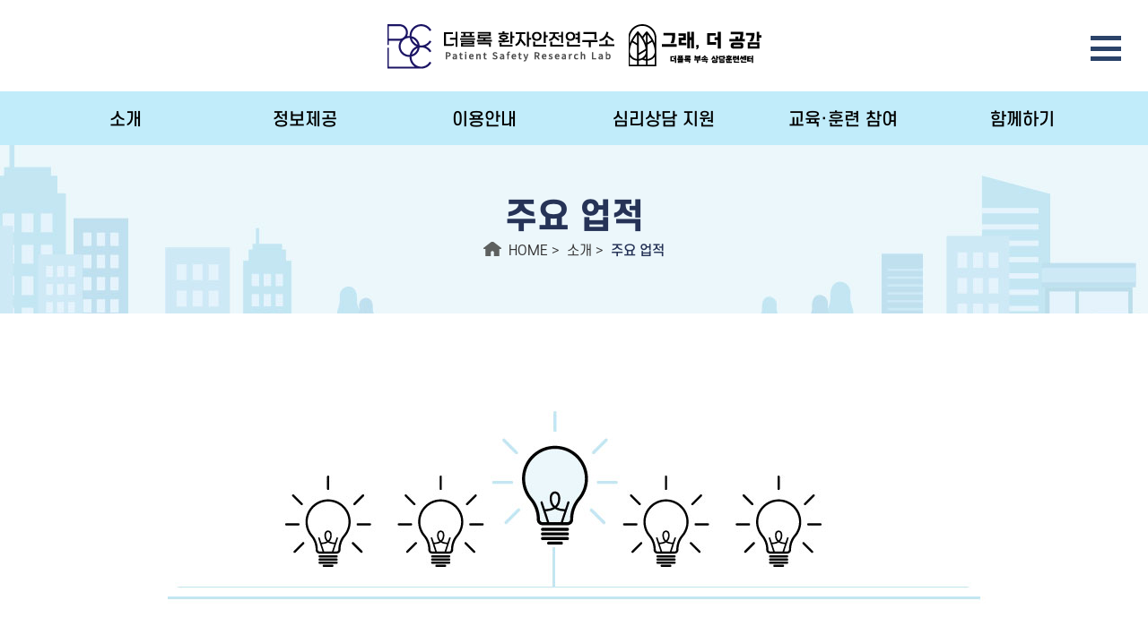

--- FILE ---
content_type: text/html; Charset=UTF-8
request_url: https://withps.kr/contents/achievement/
body_size: 6337
content:

<!doctype html> 
<html lang="ko">
<head>
<title>더플록 환자안전연구소(그래, 더 공감)</title> 
<meta charset="UTF-8">
<meta name="viewport" content="width=device-width, initial-scale=1.0, maximum-scale=1.0, user-scalable=0" />
<!--<meta http-equiv="X-UA-Compatible" content="IE=Edge,chrome=1" />--><!-- 문서모드 최신브라우저로 고정 -->
<meta name="title" content="더플록 환자안전연구소(그래, 더 공감)">
<meta name="writer" content="더플록 환자안전연구소(그래, 더 공감)">
<meta name="description" content="더 건강한 환자안전문화 만들기" />
<meta name="keywords" content="소개,정보제공,이용안내,심리상담 지원,교육·훈련 참여,법률정보 안내 참여,함께하기" />
<meta name="author" content="더플록 환자안전연구소(그래, 더 공감)" />

<meta property="og:type" content="website">
<meta property="og:title" content="더플록 환자안전연구소(그래, 더 공감)">
<meta property="og:description" content="더 건강한 환자안전문화 만들기">
<meta property="og:image" content="https://withps.kr/images/og_images.gif">
<meta property="og:url" content="https://withps.kr/">
<link rel="shortcut icon" href="/images/favicon.png">

<link rel="stylesheet" type="text/css" href="/_css/default.css"><!--//기본폰트구성-->

<link rel="stylesheet" href="/_css/layout.css" />
<link rel="stylesheet" href="/_css/board.css" />
<link rel="stylesheet" href="/_css/popup.css" />
<link rel="stylesheet" href="/_css/mypage.css" />
<link rel="stylesheet" href="/_css/contents.css" />

<!--<script type="text/javascript" src="/_js/jquery-latest.min.js"></script>--><!-- //제이쿼리버전 -->
<script src="https://code.jquery.com/jquery-latest.min.js"></script>

<script type="text/javascript" src="/_js/jquery.mobile.custom.js"></script><!-- //모바일_메뉴필요소스 -->
<script type="text/javascript" src="/_js/common.js"></script> <!-- //모바일_메뉴반응 -->
<script src="/_js/top_menu.js"></script>
<script src="/_js/print.js"></script>

<!--애니메이트효과적용-->
<link rel="stylesheet" href="/_js/grid/animate.css" />
<script src="/_js/grid/aos.js"></script>

<script>
	$( document ).ready( function () {
		AOS.init();
	} );
</script>

</head>

<body>
<link rel="stylesheet" href="/_css/top.css" />

<div class="header_wrap" >

<div class="top_all_wrap">
	<ul>
		<li class="all_le"></li>
		<li class="all_ct"><a href="/"><img src="/images/logo.png" alt="로고"></a></li>
		<li class="all_ri" style="border:none; ">

				<div class="r2"><a href="#none" class="all_menu"><img src="/images/btn_mobmenu_on.png" alt="전체메뉴버튼"></a></div>
				<!--<div class="r2"><a href="/myclass/login/" class="btn_topmy"><img src="/images/icon_topmy.png" alt="하트">&nbsp;마이페이지</a></div>
				<div class="r2"><a href="/with/sponsor/" class="btn_topwith"><img src="/images/icon_topheart.png" alt="하트">&nbsp;후원하기</a></div>-->
		</li>
	</ul>
</div><!--//top_t_wrap-->

<div class="top_wrap">

    <div class="web_menu">
        <ul class="depth1">
            <li class="introduce_sub introduce_sub1">
                <a href="/contents/introduce/">소개<span class="focus-border"></span></a>
                <ul class="depth2">
					<li class="nav_bg" ></li>
                    <div class="sub_menu_wrap" >
						 
	<div class="sub_menu sub_menu1" style="border-left:1px solid #ccc;">
		<li><a href="/contents/introduce/">소개</a></li>
		<li><a href="/contents/works/">하는 일<br></a></li>
		<li><a href="/contents/history/">연혁</a></li>
		<li><a href="/contents/achievement/">주요 업적</a></li>
		<li><a href="/contents/center/">센터 둘러보기</a></li>
		<li><a href="/contents/location/">찾아오시는 길</a></li>
	</div>

	<div class="sub_menu sub_menu2">
		<li><a href="/information/withps/">환자안전사건이란</a></li>
		<li><a href="/with/news/list/">환자안전 관련 소식</a></li>
		<li><a href="/information/Impact/">환자안전사건으로<br>인한 영향</a></li>
		<li><a href="/information/diagnosis/list/">정신건강 자가진단</a></li>
		<li><a href="/information/stabilization/">심리적 안정화기법<br>소개</a></li>
	</div>

	<div class="sub_menu sub_menu3">
		<li><a href="/inform/notice/list/">공지사항</a></li>
		<li><a href="/inform/guide1/">심리상담 지원 안내</a></li>
		<li><a href="/inform/guide2/">교육·훈련 프로그램<br>참여 안내</a></li>
		<!--<li><a href="/inform/guide3/">법률정보 제공 안내</a></li>-->
		<li><a href="/inform/lnquiry/">문의사항</a></li>
	</div>

	<div class="sub_menu sub_menu4">
		<li><a href="/psychology/application_one/write/">1:1 상담 신청</a></li>
		<li><a href="/psychology/application_group/list/">집단상담프로그램 신청</a></li>
		<li><a href="/psychology/data/list/">자료실</a></li>
	</div>

	<div class="sub_menu sub_menu5">
		<li><a href="/education/application_psy/list/">심리상담사 대상<br>교육·훈련 프로그램<br>신청</a></li>
		<li><a href="/education/application_health/list/">보건의료인 대상<br>교육·훈련 프로그램<br>신청</a></li>
		<li><a href="/education/eata/list/">자료실</a></li>
	</div>

	<!--<div class="sub_menu sub_menu6">
		<li><a href="/law/application_medical/list/">의료소송 기본 절차에 대한 안내 신청</a></li>
		<li><a href="/law/mata/list/">자료실</a></li>
	</div>-->

	<div class="sub_menu sub_menu7">
		<li><a href="/with/sharing/list/">환자안전사건<br>피해자들의 이야기</a></li>
		<li><a href="/with/sponsor/">후원하기</a></li>
	</div>

                    </div><!--//sub_menu_wrap-->
                </ul><!--//depth2-->
            </li>
            <li class="introduce_sub introduce_sub2">
                <a href="/information/withps/">정보제공<span class="focus-border"></span></a>
                <ul class="depth2">
					<li class="nav_bg"></li>
                    <div class="sub_menu_wrap">
						
	<div class="sub_menu sub_menu1" style="border-left:1px solid #ccc;">
		<li><a href="/contents/introduce/">소개</a></li>
		<li><a href="/contents/works/">하는 일<br></a></li>
		<li><a href="/contents/history/">연혁</a></li>
		<li><a href="/contents/achievement/">주요 업적</a></li>
		<li><a href="/contents/center/">센터 둘러보기</a></li>
		<li><a href="/contents/location/">찾아오시는 길</a></li>
	</div>

	<div class="sub_menu sub_menu2">
		<li><a href="/information/withps/">환자안전사건이란</a></li>
		<li><a href="/with/news/list/">환자안전 관련 소식</a></li>
		<li><a href="/information/Impact/">환자안전사건으로<br>인한 영향</a></li>
		<li><a href="/information/diagnosis/list/">정신건강 자가진단</a></li>
		<li><a href="/information/stabilization/">심리적 안정화기법<br>소개</a></li>
	</div>

	<div class="sub_menu sub_menu3">
		<li><a href="/inform/notice/list/">공지사항</a></li>
		<li><a href="/inform/guide1/">심리상담 지원 안내</a></li>
		<li><a href="/inform/guide2/">교육·훈련 프로그램<br>참여 안내</a></li>
		<!--<li><a href="/inform/guide3/">법률정보 제공 안내</a></li>-->
		<li><a href="/inform/lnquiry/">문의사항</a></li>
	</div>

	<div class="sub_menu sub_menu4">
		<li><a href="/psychology/application_one/write/">1:1 상담 신청</a></li>
		<li><a href="/psychology/application_group/list/">집단상담프로그램 신청</a></li>
		<li><a href="/psychology/data/list/">자료실</a></li>
	</div>

	<div class="sub_menu sub_menu5">
		<li><a href="/education/application_psy/list/">심리상담사 대상<br>교육·훈련 프로그램<br>신청</a></li>
		<li><a href="/education/application_health/list/">보건의료인 대상<br>교육·훈련 프로그램<br>신청</a></li>
		<li><a href="/education/eata/list/">자료실</a></li>
	</div>

	<!--<div class="sub_menu sub_menu6">
		<li><a href="/law/application_medical/list/">의료소송 기본 절차에 대한 안내 신청</a></li>
		<li><a href="/law/mata/list/">자료실</a></li>
	</div>-->

	<div class="sub_menu sub_menu7">
		<li><a href="/with/sharing/list/">환자안전사건<br>피해자들의 이야기</a></li>
		<li><a href="/with/sponsor/">후원하기</a></li>
	</div>

                    </div><!--//sub_menu_wrap-->
                </ul><!--//depth2-->
            </li>
            <li class="introduce_sub introduce_sub3">
                <a href="/inform/notice/list/">이용안내<span class="focus-border"></span></a>
                <ul class="depth2">
					<li class="nav_bg"></li>
                    <div class="sub_menu_wrap">
						
	<div class="sub_menu sub_menu1" style="border-left:1px solid #ccc;">
		<li><a href="/contents/introduce/">소개</a></li>
		<li><a href="/contents/works/">하는 일<br></a></li>
		<li><a href="/contents/history/">연혁</a></li>
		<li><a href="/contents/achievement/">주요 업적</a></li>
		<li><a href="/contents/center/">센터 둘러보기</a></li>
		<li><a href="/contents/location/">찾아오시는 길</a></li>
	</div>

	<div class="sub_menu sub_menu2">
		<li><a href="/information/withps/">환자안전사건이란</a></li>
		<li><a href="/with/news/list/">환자안전 관련 소식</a></li>
		<li><a href="/information/Impact/">환자안전사건으로<br>인한 영향</a></li>
		<li><a href="/information/diagnosis/list/">정신건강 자가진단</a></li>
		<li><a href="/information/stabilization/">심리적 안정화기법<br>소개</a></li>
	</div>

	<div class="sub_menu sub_menu3">
		<li><a href="/inform/notice/list/">공지사항</a></li>
		<li><a href="/inform/guide1/">심리상담 지원 안내</a></li>
		<li><a href="/inform/guide2/">교육·훈련 프로그램<br>참여 안내</a></li>
		<!--<li><a href="/inform/guide3/">법률정보 제공 안내</a></li>-->
		<li><a href="/inform/lnquiry/">문의사항</a></li>
	</div>

	<div class="sub_menu sub_menu4">
		<li><a href="/psychology/application_one/write/">1:1 상담 신청</a></li>
		<li><a href="/psychology/application_group/list/">집단상담프로그램 신청</a></li>
		<li><a href="/psychology/data/list/">자료실</a></li>
	</div>

	<div class="sub_menu sub_menu5">
		<li><a href="/education/application_psy/list/">심리상담사 대상<br>교육·훈련 프로그램<br>신청</a></li>
		<li><a href="/education/application_health/list/">보건의료인 대상<br>교육·훈련 프로그램<br>신청</a></li>
		<li><a href="/education/eata/list/">자료실</a></li>
	</div>

	<!--<div class="sub_menu sub_menu6">
		<li><a href="/law/application_medical/list/">의료소송 기본 절차에 대한 안내 신청</a></li>
		<li><a href="/law/mata/list/">자료실</a></li>
	</div>-->

	<div class="sub_menu sub_menu7">
		<li><a href="/with/sharing/list/">환자안전사건<br>피해자들의 이야기</a></li>
		<li><a href="/with/sponsor/">후원하기</a></li>
	</div>

                    </div><!--//sub_menu_wrap-->
                </ul><!--//depth2-->
            </li>
            <li class="introduce_sub introduce_sub4">
                <a href="/psychology/application_one/write/">심리상담 지원<span class="focus-border"></span></a>
                <ul class="depth2">
					<li class="nav_bg"></li>
                    <div class="sub_menu_wrap">
						
	<div class="sub_menu sub_menu1" style="border-left:1px solid #ccc;">
		<li><a href="/contents/introduce/">소개</a></li>
		<li><a href="/contents/works/">하는 일<br></a></li>
		<li><a href="/contents/history/">연혁</a></li>
		<li><a href="/contents/achievement/">주요 업적</a></li>
		<li><a href="/contents/center/">센터 둘러보기</a></li>
		<li><a href="/contents/location/">찾아오시는 길</a></li>
	</div>

	<div class="sub_menu sub_menu2">
		<li><a href="/information/withps/">환자안전사건이란</a></li>
		<li><a href="/with/news/list/">환자안전 관련 소식</a></li>
		<li><a href="/information/Impact/">환자안전사건으로<br>인한 영향</a></li>
		<li><a href="/information/diagnosis/list/">정신건강 자가진단</a></li>
		<li><a href="/information/stabilization/">심리적 안정화기법<br>소개</a></li>
	</div>

	<div class="sub_menu sub_menu3">
		<li><a href="/inform/notice/list/">공지사항</a></li>
		<li><a href="/inform/guide1/">심리상담 지원 안내</a></li>
		<li><a href="/inform/guide2/">교육·훈련 프로그램<br>참여 안내</a></li>
		<!--<li><a href="/inform/guide3/">법률정보 제공 안내</a></li>-->
		<li><a href="/inform/lnquiry/">문의사항</a></li>
	</div>

	<div class="sub_menu sub_menu4">
		<li><a href="/psychology/application_one/write/">1:1 상담 신청</a></li>
		<li><a href="/psychology/application_group/list/">집단상담프로그램 신청</a></li>
		<li><a href="/psychology/data/list/">자료실</a></li>
	</div>

	<div class="sub_menu sub_menu5">
		<li><a href="/education/application_psy/list/">심리상담사 대상<br>교육·훈련 프로그램<br>신청</a></li>
		<li><a href="/education/application_health/list/">보건의료인 대상<br>교육·훈련 프로그램<br>신청</a></li>
		<li><a href="/education/eata/list/">자료실</a></li>
	</div>

	<!--<div class="sub_menu sub_menu6">
		<li><a href="/law/application_medical/list/">의료소송 기본 절차에 대한 안내 신청</a></li>
		<li><a href="/law/mata/list/">자료실</a></li>
	</div>-->

	<div class="sub_menu sub_menu7">
		<li><a href="/with/sharing/list/">환자안전사건<br>피해자들의 이야기</a></li>
		<li><a href="/with/sponsor/">후원하기</a></li>
	</div>

                    </div><!--//sub_menu_wrap-->
                </ul><!--//depth2-->
            </li>
			<li class="introduce_sub introduce_sub5">
                <a href="/education/application_psy/list/">교육·훈련 참여<span class="focus-border"></span></a>
                <ul class="depth2">
					<li class="nav_bg"></li>
                    <div class="sub_menu_wrap">
						
	<div class="sub_menu sub_menu1" style="border-left:1px solid #ccc;">
		<li><a href="/contents/introduce/">소개</a></li>
		<li><a href="/contents/works/">하는 일<br></a></li>
		<li><a href="/contents/history/">연혁</a></li>
		<li><a href="/contents/achievement/">주요 업적</a></li>
		<li><a href="/contents/center/">센터 둘러보기</a></li>
		<li><a href="/contents/location/">찾아오시는 길</a></li>
	</div>

	<div class="sub_menu sub_menu2">
		<li><a href="/information/withps/">환자안전사건이란</a></li>
		<li><a href="/with/news/list/">환자안전 관련 소식</a></li>
		<li><a href="/information/Impact/">환자안전사건으로<br>인한 영향</a></li>
		<li><a href="/information/diagnosis/list/">정신건강 자가진단</a></li>
		<li><a href="/information/stabilization/">심리적 안정화기법<br>소개</a></li>
	</div>

	<div class="sub_menu sub_menu3">
		<li><a href="/inform/notice/list/">공지사항</a></li>
		<li><a href="/inform/guide1/">심리상담 지원 안내</a></li>
		<li><a href="/inform/guide2/">교육·훈련 프로그램<br>참여 안내</a></li>
		<!--<li><a href="/inform/guide3/">법률정보 제공 안내</a></li>-->
		<li><a href="/inform/lnquiry/">문의사항</a></li>
	</div>

	<div class="sub_menu sub_menu4">
		<li><a href="/psychology/application_one/write/">1:1 상담 신청</a></li>
		<li><a href="/psychology/application_group/list/">집단상담프로그램 신청</a></li>
		<li><a href="/psychology/data/list/">자료실</a></li>
	</div>

	<div class="sub_menu sub_menu5">
		<li><a href="/education/application_psy/list/">심리상담사 대상<br>교육·훈련 프로그램<br>신청</a></li>
		<li><a href="/education/application_health/list/">보건의료인 대상<br>교육·훈련 프로그램<br>신청</a></li>
		<li><a href="/education/eata/list/">자료실</a></li>
	</div>

	<!--<div class="sub_menu sub_menu6">
		<li><a href="/law/application_medical/list/">의료소송 기본 절차에 대한 안내 신청</a></li>
		<li><a href="/law/mata/list/">자료실</a></li>
	</div>-->

	<div class="sub_menu sub_menu7">
		<li><a href="/with/sharing/list/">환자안전사건<br>피해자들의 이야기</a></li>
		<li><a href="/with/sponsor/">후원하기</a></li>
	</div>

                    </div><!--//sub_menu_wrap-->
                </ul><!--//depth2-->
            </li>

			<li class="introduce_sub introduce_sub7">
                <a href="/with/sharing/list/">함께하기<span class="focus-border"></span></a>
                <ul class="depth2">
					<li class="nav_bg"></li>
                    <div class="sub_menu_wrap">
						
	<div class="sub_menu sub_menu1" style="border-left:1px solid #ccc;">
		<li><a href="/contents/introduce/">소개</a></li>
		<li><a href="/contents/works/">하는 일<br></a></li>
		<li><a href="/contents/history/">연혁</a></li>
		<li><a href="/contents/achievement/">주요 업적</a></li>
		<li><a href="/contents/center/">센터 둘러보기</a></li>
		<li><a href="/contents/location/">찾아오시는 길</a></li>
	</div>

	<div class="sub_menu sub_menu2">
		<li><a href="/information/withps/">환자안전사건이란</a></li>
		<li><a href="/with/news/list/">환자안전 관련 소식</a></li>
		<li><a href="/information/Impact/">환자안전사건으로<br>인한 영향</a></li>
		<li><a href="/information/diagnosis/list/">정신건강 자가진단</a></li>
		<li><a href="/information/stabilization/">심리적 안정화기법<br>소개</a></li>
	</div>

	<div class="sub_menu sub_menu3">
		<li><a href="/inform/notice/list/">공지사항</a></li>
		<li><a href="/inform/guide1/">심리상담 지원 안내</a></li>
		<li><a href="/inform/guide2/">교육·훈련 프로그램<br>참여 안내</a></li>
		<!--<li><a href="/inform/guide3/">법률정보 제공 안내</a></li>-->
		<li><a href="/inform/lnquiry/">문의사항</a></li>
	</div>

	<div class="sub_menu sub_menu4">
		<li><a href="/psychology/application_one/write/">1:1 상담 신청</a></li>
		<li><a href="/psychology/application_group/list/">집단상담프로그램 신청</a></li>
		<li><a href="/psychology/data/list/">자료실</a></li>
	</div>

	<div class="sub_menu sub_menu5">
		<li><a href="/education/application_psy/list/">심리상담사 대상<br>교육·훈련 프로그램<br>신청</a></li>
		<li><a href="/education/application_health/list/">보건의료인 대상<br>교육·훈련 프로그램<br>신청</a></li>
		<li><a href="/education/eata/list/">자료실</a></li>
	</div>

	<!--<div class="sub_menu sub_menu6">
		<li><a href="/law/application_medical/list/">의료소송 기본 절차에 대한 안내 신청</a></li>
		<li><a href="/law/mata/list/">자료실</a></li>
	</div>-->

	<div class="sub_menu sub_menu7">
		<li><a href="/with/sharing/list/">환자안전사건<br>피해자들의 이야기</a></li>
		<li><a href="/with/sponsor/">후원하기</a></li>
	</div>

                    </div><!--//sub_menu_wrap-->
                </ul><!--//depth2-->
            </li>
        </ul>
    </div><!--//web_menu-->

</div><!--//top_wrap-->

<!------- 전체메뉴 -------->


    <div class="popup">


			<div class="popup_topwrap">
				<div class="popup_close"><a href="#none"><img src="/images/close.png" alt=""></a></div>
				<div class="pop_tit"><span>전체 메뉴 </span></div>
			</div><!--//popup_topwrap-->

 <div class="popup_wrap">
            <ul class="pop_menu">
                <li class="pop_menu_intro ">
                    <div class="pop_menu_tit"><a href="/contents/introduce/">소개</a></div>
                    <ul class="pop_sub_menu">
                        <li><a href="/contents/introduce/">소개</a></li>
						<li><a href="/contents/works/">하는 일<br></a></li>
						<li><a href="/contents/history/">연혁</a></li>
						<li><a href="/contents/achievement/">주요 업적</a></li>
						<li><a href="/contents/center/">센터 둘러보기</a></li>
						<li><a href="/contents/location/">찾아오시는 길</a></li>
                    </ul>
                </li>
                <li class="pop_menu_intro ">
                    <div class="pop_menu_tit"><a href="/information/withps/">정보제공</a></div>
                    <ul class="pop_sub_menu">
                        <li><a href="/information/withps/">환자안전사건이란</a></li>
						<li><a href="/with/news/list/">환자안전 관련 소식</a></li>
						<li><a href="/information/Impact/">환자안전사건으로<br>인한 영향</a></li>
						<li><a href="/information/diagnosis/list/">정신건강 자가진단</a></li>
						<li><a href="/information/stabilization/">심리적 안정화기법<br>소개</a></li>
                    </ul>
                </li>
			</ul>
			<ul class="pop_menu">
                <li class="pop_menu_intro ">
                    <div class="pop_menu_tit"><a href="/inform/notice/list/">이용안내</a></div>
                    <ul class="pop_sub_menu">
                        <li><a href="/inform/notice/list/">공지사항</a></li>
						<li><a href="/inform/guide1/">심리상담 지원 안내</a></li>
						<li><a href="/inform/guide2/">교육·훈련 프로그램 참여 안내</a></li>
						<!--<li><a href="/inform/guide3/">법률정보 제공 안내</a></li>-->
						<li><a href="/inform/lnquiry/">문의사항</a></li>
                    </ul>
                </li>
                <li class="pop_menu_intro ">
                    <div class="pop_menu_tit"><a href="/psychology/application_one/write/">심리상담 지원</a></div>
                    <ul class="pop_sub_menu">
						<li><a href="/psychology/application_one/write/">1:1 상담 신청</a></li>
						<li><a href="/psychology/application_group/list/">집단상담프로그램 신청</a></li>
						<li><a href="/psychology/data/list/">자료실</a></li>
                    </ul>
                </li>
				</ul>

			<ul class="pop_menu">

				<li class="pop_menu_intro ">
                    <div class="pop_menu_tit"><a href="/education/application_psy/list/">교육·훈련 참여</a></div>
                    <ul class="pop_sub_menu">
						<li><a href="/education/application_psy/list/">심리상담사 대상 교육·훈련 프로그램 신청</a></li>
						<li><a href="/education/application_health/list/">보건의료인 대상 교육·훈련 프로그램 신청</a></li>
						<li><a href="/education/eata/list/">자료실</a></li>
                    </ul>
                </li>

				<li class="pop_menu_intro ">
                    <div class="pop_menu_tit"><a href="/with/sharing/list/">함께하기</a></div>
                    <ul class="pop_sub_menu">
						<li><a href="/with/sharing/list/">환자안전사건 피해자들의 이야기</a></li>

						<li><a href="/with/sponsor/">후원하기</a></li>
                    </ul>
                </li>


			<!--	<li class="pop_menu_intro ">
                    <div class="pop_menu_tit"><a href="/law/application_medical/list/">법률정보 안내 참여 </a></div>
                    <ul class="pop_sub_menu">
						<li><a href="/law/application_medical/list/">의료소송 기본 절차에 대한 안내 신청</a></li>
						<li><a href="/law/mata/list/">자료실</a></li>
                    </ul>
                </li> -->
			</ul>

			<ul class="pop_menu">


				<li class="pop_menu_intro ">
                    <div class="pop_menu_tit"><a href="/myclass/login/">마이페이지</a></div>
                    <ul class="pop_sub_menu">
						<li><a href="/myclass/login/">마이페이지</a></li>
                    </ul>
                </li>



			</ul>



        </div>
    </div>



</div><!--//header_wrap-->


<div class="sub_top_wrap" data-aos="fade-zoom-in" data-aos-duration="2000">
	<div class="sub_top">
		<ul>
			<li class="tit" data-aos="fade-up" data-aos-duration="800">주요 업적</li>
			<li class="txt" data-aos="fade-up" data-aos-duration="1100">
				<img src="/images/icon_home.png" alt="아이콘">&nbsp
				HOME&nbsp&gt&nbsp
				소개&nbsp&gt&nbsp
				<span>주요 업적</span>
			</li>
		</ul>
	</div>
</div><!--//sub_top_wrap-->

<div class="sub_contents_wrap">
<div class="sub_contents_w">
<!--------------------------- 컨텐츠공간 --------------------------->

<div class="ach_wrap">
	<div class="ach_top" data-aos="fade-up" data-aos-duration="1100">&nbsp;</div>

	<div class="tbl_ach_wrap" data-aos="fade-up" data-aos-duration="1400">
		<table class="tbl_ach">
			<caption>주요 목적 컨텐츠</caption>
			<colgroup>
				<col width="50">
				<col style="width:auto;" />
			</colgroup>
			<tbody>
				<tr>
					<th scope="col" class="first">&nbsp;</th>
					<td>
						<h2>환자안전사건 제1의 피해자 관련 연구</h2>
						<div class="tbl_ach_con bg1">
							<ul>
								<li>
									<span>1.</span>
									Pyo J, Ock M, Han YJ. Medical litigation experience of the victim of medical accident: a qualitative case study. Int J Qual Stud Health Well-being. 2019;14(1):1595958.
								</li>
								<li>
									<span>2.</span>
									표지희, 한영주, 옥민수. 의료사고 피해 유가족의 의료소송 경험에 대한 질적사례연구. 상담학연구 2018;19(5):25-49.
								</li>
								<li>
									<span>3.</span>
									<!--표지희, 이원, 장승경, 최은영, 옥민수, 이상일. 환자안전사건을 겪은 일반인들은 경험한 환자안전사건 소통하기에 만족할 수 있을까? 한국의료윤리학회지. 2019;22(4):321-340. -->
									Pyo J, Lee W, Jang SG, Choi EY, Ock M, Lee SI. Impact of patient safety incidents reported by the general public in Korea. Journal of Patient Safety, 2021, 17.8: e964. 
								</li>
							</ul>
						</div><!--//tbl_ach_con-->
					</td>
				</tr>

				<tr>
					<th scope="col" class="line">&nbsp;</th>
					<td>&nbsp;</td>
				</tr>

				<tr>
					<th scope="col" class="middle">&nbsp;</th>
					<td>
						<h2>환자안전사건 제2의 피해자 관련 연구</h2>
						<div class="tbl_ach_con bg2">
							<ul>
								<li>
									<span>1.</span>
									Lee W, Pyo J, Jang SG, Choi JE, Ock M. Experiences and responses of second victims of patient safety incidents in Korea: a qualitative study. BMC Health Serv Res. 2019;19(1):100.
								</li>
								<li>
									<span>2.</span>
									Choi EY, Pyo J, Ock M, Lee H. Profiles of second victim symptoms and desired support strategies among Korean nurses: A latent profile analysis. J Adv Nurs. 2022;78(9):2872-2883.
								</li>
								<li>
									<span>3.</span>
									Pyo J, Choi EY, Lee W, et al. Physicians' Difficulties Due to Patient Safety Incidents in Korea: a Cross-Sectional Study. J Korean Med Sci. 2020;35(17):e118.
								</li>
							</ul>
						</div><!--//tbl_ach_con-->
					</td>
				</tr>

				<tr>
					<th scope="col" class="line">&nbsp;</th>
					<td>&nbsp;</td>
				</tr>

				<tr>
					<th scope="col" class="middle">&nbsp;</th>
					<td>
						<h2>환자안전사건 피해자 지원 프로그램 관련 연구</h2>
						<div class="tbl_ach_con bg1">
							<ul>
								<li>
									<span>1.</span>
									표지희, 최은영, 이원, 장승경, 옥민수. 환자안전사건으로 인한 제1의 피해자 심리사회적 지원 프로그램 개발을 위한 유사 프로그램 검토. 한국의료질향상학회지. 2021; 27(1): 58-69.
								</li>
								<li>
									<span>2.</span>
									최은영, 표지희, 장승경, 이원, 옥민수, 이해영. 환자안전사건을 경험한 의료진을 위한 제2의 피해자 지원 프로그램의 동향. 한국의료질향상학회지. 2023;29(1): 58-69.
								</li>
							</ul>
						</div><!--//tbl_ach_con-->
					</td>
				</tr>

				<tr>
					<th scope="col" class="line">&nbsp;</th>
					<td>&nbsp;</td>
				</tr>

				<tr>
					<th scope="col" class="middle">&nbsp;</th>
					<td>
						<h2>환자안전사건 정책 관련 연구</h2>
						<div class="tbl_ach_con bg2">
							<ul>
								<li>
									<span>1.</span>
									Choi EY, Pyo J, Park YK, Ock M, Kim S. Development of the Korean Patient Safety Incidents Code Classification System. J Patient Saf. 2023;19(1):8-14.
								</li>
								<li>
									<span>2.</span>
									Choi EY, Kim J, Lee W, Jang SG, Pyo J, Ock M. Comprehensive Measurement of the Burden of Disease due to Adverse Events: A New Analysis of the Cross-Sectional Patient Safety Incident Inquiry. J Korean Med Sci. 2023;38(43):e337.
								</li>
								<li>
									<span>3.</span>
									Kim J, Choi EY, Lee W, et al. Feasibility of Capturing Adverse Events From Insurance Claims Data Using International Classification of Diseases, Tenth Revision, Codes Coupled to Present on Admission Indicators. J Patient Saf. 2022;18(5):404-409.
								</li>
							</ul>
						</div><!--//tbl_ach_con-->
					</td>
				</tr>

				<tr>
					<th scope="col" class="end">&nbsp;</th>
					<td>&nbsp;</td>
				</tr>

			</tbody>
		</table>
	</div><!--//tbl_ach_wrap-->



</div><!--//ach_wrap-->




<!--------------------------- //컨텐츠공간// --------------------------->
</div><!--//sub_contents_w-->
</div><!--//sub_contents_wrap-->

<script type="text/javascript">
$(document).ready(function() {

		//목록 버튼
        $(".main_btn_bm").click(function() {
			//alert('준비중입니다');
		  $(location).attr("href", "/with/sponsor/")
        });

});
</script>

<div class="main_bm_wrap" data-aos="fade-zoom-in" data-aos-duration="2000">
	<div class="main_bm_w">
		<div class="main_bm">
		<ul>
			<li class="main_bm_le">Always be with you, <br>더 건강한 환자안전문화 형성을 위하여 따뜻한 마음을 나눠주세요.</li>
			<li class="main_bm_ri">
				<button type="button" class="main_btn_bm" id="" >후원하기</button>
			</li>
		</ul>
		</div><!--//main_con4-->
	</div><!--//sub_contents_w-->
</div><!--//main_con4_wrap-->


<div class="copy_wrap">
<div class="copy_w">
	<div class="copy_ri">
		<ul>
			<li class="txt">상담문의</li>
			<li class="tel">010-4692-5637</li>
		</ul>
	</div>
	<div class="copy_le">
		<div class="copymenu">
			<dl>
				<dd><a href="/terms/">이용약관</a></dd>
				<dd><a href="/policy/">개인정보처리방침</a></dd>
				<dd><a href="/myclass/login/">마이페이지</a></dd>
			</dl>
		</div>
		<ul>
			<li class="add">주소: 서울 용산구 원효로90길 11 제주거동 상가동 2층 212호</li>
			<li class="copyright">COPYRIGHT© 2024 The PLOCC 환자안전연구소 ALL RIGHTS RESERVED. </li>
		</ul>
	</div>
</div><!--//copy_w-->
</div><!--//copy_wrap-->
</body>
</html>






--- FILE ---
content_type: text/css
request_url: https://withps.kr/_css/default.css
body_size: 1466
content:
*{margin:0; padding:0}
html{width:100%; height:100%; }
body{width:100%; font-family:'S-CoreDream',Dotum,"돋움",Helvetica,"Apple SD Gothic Neo",sans-serif; font-size:14px; font-weight:400; color:#333; margin:0 auto; background:#fff;  overflow-x:hidden;  word-break:keep-all; }
body,div,h1,h2,h3,h4,h5,h6,ul,ol,li,dl,dt,dd,p,form,fieldset,input,table,tr,th,td{margin:0; padding:0; }
h1,h2,h3,h4,h5,h6 { font-weight:600;  }
ul,ol,li{list-style:none}
img, fieldset{border:none; vertical-align:top;}
b { font-weight:600;  }  

legend, caption{position:absolute; left:-2000%;}
textarea { vertical-align:middle; font-family:'S-CoreDream'; border:none;  }
button{vertical-align:middle; font-family:'S-CoreDream'; border:none; cursor:pointer; transition: all ease 0.3s;  }

input, select{ vertical-align:middle; background:#fff; border:1px solid #ccc; color:#333; padding:3px; font-size:13px;  }
textarea{padding:3px; vertical-align:middle; background:#fff; border:1px solid #475056; color:#333; font-size:11px; }

input[type=radio] { width:18px; height:18px; margin-right:5px; vertical-align:middle; border:1px solid #ccc; }
input[type=checkbox] { width:18px; height:18px;   }

.checkbox{padding:0; border:0;}
.disNone{display:none;}

a{color: #555; text-decoration:none; transition: all ease 0.3s; }
/*a:hover, a:active, a:focus{color:#000; text-decoration:none;}*/
a:hover {color:#000; text-decoration:none;}
table{border-collapse:collapse}

strong{ font-weight:600; color:#444}
option{padding: 2px 5px; }

 @font-face {
     font-family: 'S-CoreDream';
     src: url('../fonts/S-CoreDream-1Thin.woff') format('woff');
     font-weight: 100;
     font-style: normal;
}

 @font-face {
     font-family: 'S-CoreDream';
     src: url('../fonts/S-CoreDream-2ExtraLight.woff') format('woff');
     font-weight: 200;
     font-style: normal;
}


 @font-face {
     font-family: 'S-CoreDream';
     src: url('../fonts/S-CoreDream-3Light.woff') format('woff');
     font-weight: 300;
     font-style: normal;
}

 @font-face {
     font-family: 'S-CoreDream';
     src: url('../fonts/S-CoreDream-4Regular.woff') format('woff');
     font-weight: 400;
     font-style: normal;
}

 @font-face {
     font-family: 'S-CoreDream';
     src: url('../fonts/S-CoreDream-5Medium.woff') format('woff');
     font-weight: 500;
     font-style: normal;
}

 @font-face {
     font-family: 'S-CoreDream';
     src: url('../fonts/S-CoreDream-6Bold.woff') format('woff');
     font-weight: 600;
     font-style: normal;
}

 @font-face {
     font-family: 'S-CoreDream' ;
     src: url('../fonts/S-CoreDream-7ExtraBold.woff') format('woff');
     font-weight: 700;
     font-style: normal;
}

 @font-face {
     font-family: 'S-CoreDream' ;
     src: url('../fonts/S-CoreDream-8Heavy.woff') format('woff');
     font-weight: 800;
     font-style: normal;
}

 @font-face {
     font-family: 'S-CoreDream' ;
     src: url('../fonts/S-CoreDream-9Black.woff') format('woff');
     font-weight: 900;
     font-style: normal;
}


 @font-face {
    font-family: 'yg-jalnan';
    src: url('https://cdn.jsdelivr.net/gh/projectnoonnu/noonfonts_four@1.2/JalnanOTF00.woff') format('woff');
    font-weight: normal;
    font-style: normal;
}


.fl { float:left; }
.fr { float:right; }
.fm { margin:0 auto; }
.ml10 { margin-left:10px; }
.mb60 { margin-bottom:60px; }


@media print {

.tbl_edu_top { float:left; width:100%; border-bottom:2px solid #263357; }
.tbl_edu_top h2 { position:relative; display:block; padding:0 0 10px 90px; font-size:24px; font-weight:700; color:#263357; }
.tbl_edu_top h2 span {position:absolute; left:0; top:2px; background:#263357; padding:5px 0px; border-radius:5px; width:80px; font-size:15px; font-weight:400; color:#fff; text-align:center; }

.tbl_edu_form1 { float:left; width:100%; background:#f8f8f8;     }
.tbl_edu_form1 ul { padding:30px;   }
.tbl_edu_form1 ul li { float:left; width:calc(100%/2); }
.edu_txt_bm { float:left; width:100%; height:30px;   }

.edu_txt { position:relative; display:block; padding:0 0 10px 85px; font-size:16px; font-weight:400; color:#444; }
.edu_txt span {position:absolute; left:0; top:0;  font-size:16px; font-weight:500; color:#263357; padding-right:10px;   }

.tbl_edu_form2 { float:left; width:100%;  margin:30px 0;  }
.tbl_edu_form3 { float:left; width:100%;  margin:0px 0 30px 0;  }
.tbl_edu_form4 { float:left; width:100%;  margin:0px 0 0px 0;  }

.tbl_edu_form2_top { float:left; width:100%;  padding:0 0 10px 0;   }
.tbl_edu_form2_top .le { float:left;  }
.tbl_edu_form2_top .le p { border-left:5px solid #f2b54a; padding-left:10px; font-size:20px; font-weight:700; color:#263357;    }
.tbl_edu_form2_top .ri { float:right;   }
.tbl_edu_form2_top .ri ul li { float:left; margin: 0 0 0 10px; }

.tbl_edu_form3_top { float:left; width:100%;  padding:0 0 10px 0;   }
.tbl_edu_form3_top p { border-left:5px solid #f2b54a; padding-left:10px; font-size:20px; font-weight:700; color:#263357;    }

.tbl_edu_form2_top .ri { display:none; }

}

--- FILE ---
content_type: text/css
request_url: https://withps.kr/_css/layout.css
body_size: 1475
content:

/*서브 레이아웃*/
@media only screen and (min-width:1px) and (max-width:880px) {
.sub_contents_wrap { float:left; width:100%; padding:50px 0; }
.sub_contents_w { width:90%; margin:0 auto;  }

.sub_top_wrap { float:left; width:100%;  padding:50px 0;  margin:82px 0 0 0; background-size:100px; background:#ebf7fb url('/images/sub_topbg_mob.jpg') bottom center no-repeat;  }
.sub_top { width:100%; margin:0 auto; text-align:center;  }
.sub_top .tit { font-size:28px; line-height:35px; font-weight:700; color:#263357; margin:0 0 10px 0; padding:0 20px; }
.sub_top .txt { font-size:14px; padding:0 20px;  }
.sub_top .txt img { vertical-align:middle;  margin-top:-5px; }
.sub_top .txt span { font-weight:500; color:#263357;   }

.sub_top_wrap1 { float:left; width:100%;  padding:50px 0;  margin:82px 0 0 0; background-size:100px; background:#ebf7fb url('/images/sub_topbg_mob1.jpg') bottom center no-repeat;  }
.sub_top_wrap2 { float:left; width:100%;  padding:50px 0;  margin:82px 0 0 0; background-size:100px; background:#ebf7fb url('/images/sub_topbg_mob2.jpg') bottom center no-repeat;  }
.sub_top_wrap3 { float:left; width:100%;  padding:50px 0;  margin:82px 0 0 0; background-size:100px; background:#ebf7fb url('/images/sub_topbg_mob3.jpg') bottom center no-repeat;  }
.sub_top_wrap4 { float:left; width:100%;  padding:50px 0;  margin:82px 0 0 0; background-size:100px; background:#ebf7fb url('/images/sub_topbg_mob4.jpg') bottom center no-repeat;  }
.sub_top_wrap5 { float:left; width:100%;  padding:50px 0;  margin:82px 0 0 0; background-size:100px; background:#ebf7fb url('/images/sub_topbg_mob5.jpg') bottom center no-repeat;  }
.sub_top_wrap6 { float:left; width:100%;  padding:50px 0;  margin:82px 0 0 0; background-size:100px; background:#ebf7fb url('/images/sub_topbg_mob6.jpg') bottom center no-repeat;  }
.sub_top_wrap7 { float:left; width:100%;  padding:50px 0;  margin:82px 0 0 0; background-size:100px; background:#ebf7fb url('/images/sub_topbg_mob7.jpg') bottom center no-repeat;  }

}

@media only screen and (min-width:880px) and (max-width:1200px) { 
.sub_contents_wrap { float:left; width:100%; padding:80px 0; }
.sub_contents_w { width:95%; margin:0 auto;  }

.sub_top_wrap { float:left; width:100%;  padding:50px 0;  margin:150px 0 0 0; background:#ebf7fb url('/images/sub_topbg.jpg') bottom center no-repeat;  }
.sub_top { width:100%; margin:0 auto; text-align:center;  }
.sub_top .tit { font-size:35px; font-weight:700; color:#263357; margin:0 0 5px 0;  }
.sub_top .txt { font-size:15px;  }
.sub_top .txt img { vertical-align:middle;  margin-top:-5px; }
.sub_top .txt span { font-weight:500; color:#263357;   }

.sub_top_wrap1 { float:left; width:100%;  padding:50px 0;  margin:150px 0 0 0; background:#ebf7fb url('/images/sub_topbg1.jpg') bottom center no-repeat;  }
.sub_top_wrap2 { float:left; width:100%;  padding:50px 0;  margin:150px 0 0 0; background:#ebf7fb url('/images/sub_topbg2.jpg') bottom center no-repeat;  }
.sub_top_wrap3 { float:left; width:100%;  padding:50px 0;  margin:150px 0 0 0; background:#ebf7fb url('/images/sub_topbg3.jpg') bottom center no-repeat;  }
.sub_top_wrap4 { float:left; width:100%;  padding:50px 0;  margin:150px 0 0 0; background:#ebf7fb url('/images/sub_topbg4.jpg') bottom center no-repeat;  }
.sub_top_wrap5 { float:left; width:100%;  padding:50px 0;  margin:150px 0 0 0; background:#ebf7fb url('/images/sub_topbg5.jpg') bottom center no-repeat;  }
.sub_top_wrap6 { float:left; width:100%;  padding:50px 0;  margin:150px 0 0 0; background:#ebf7fb url('/images/sub_topbg6.jpg') bottom center no-repeat;  }
.sub_top_wrap7 { float:left; width:100%;  padding:50px 0;  margin:150px 0 0 0; background:#ebf7fb url('/images/sub_topbg7.jpg') bottom center no-repeat;  }

}

@media only screen and (min-width: 1200px) {
.sub_contents_wrap { float:left; width:100%; padding:100px 0;  }
.sub_contents_w { width:1200px; margin:0 auto; }

.sub_top_wrap { float:left; width:100%;  padding:60px 0;  margin:160px 0 0 0; background:#ebf7fb url('/images/sub_topbg.jpg') top center no-repeat;  }
.sub_top { width:1200px; margin:0 auto; text-align:center;  }
.sub_top .tit { font-size:38px; font-weight:700; color:#263357; margin:0 0 5px 0;  }
.sub_top .txt { font-size:15px;  }
.sub_top .txt img { vertical-align:middle;  margin-top:-5px; }
.sub_top .txt span { font-weight:500; color:#263357;   }

.sub_top_wrap1 { float:left; width:100%;  padding:60px 0;  margin:160px 0 0 0; background:#ebf7fb url('/images/sub_topbg1.jpg') bottom center no-repeat;  }
.sub_top_wrap2 { float:left; width:100%;  padding:60px 0;  margin:160px 0 0 0; background:#ebf7fb url('/images/sub_topbg2.jpg') bottom center no-repeat;  }
.sub_top_wrap3 { float:left; width:100%;  padding:60px 0;  margin:160px 0 0 0; background:#ebf7fb url('/images/sub_topbg3.jpg') bottom center no-repeat;  }
.sub_top_wrap4 { float:left; width:100%;  padding:60px 0;  margin:160px 0 0 0; background:#ebf7fb url('/images/sub_topbg4.jpg') bottom center no-repeat;  }
.sub_top_wrap5 { float:left; width:100%;  padding:60px 0;  margin:160px 0 0 0; background:#ebf7fb url('/images/sub_topbg5.jpg') bottom center no-repeat;  }
.sub_top_wrap6 { float:left; width:100%;  padding:60px 0;  margin:160px 0 0 0; background:#ebf7fb url('/images/sub_topbg6.jpg') bottom center no-repeat;  }
.sub_top_wrap7 { float:left; width:100%;  padding:60px 0;  margin:160px 0 0 0; background:#ebf7fb url('/images/sub_topbg7.jpg') bottom center no-repeat;  }

}


/*메인 하단*/
@media only screen and (min-width:1px) and (max-width:880px) {

.main_bm_wrap { float:left; width:100%; padding:30px 0 ; background:#ffa283 url('/images/main/main_bm_bg.jpg') center center no-repeat;  }
.main_bm_w { width:90%; margin:0 auto; }
.main_bm_le { float:left; width:100%; font-family: 'yg-jalnan'; font-size:20px; line-height:30px; color:#fff; text-align:center;   }
.main_bm_ri { float:right; width:100%; padding:10px 0 0 0;  }
.main_btn_bm { display:block; width:130px; margin:0 auto;  font-size:20px; font-weight:600; color:#ffa283; padding:10px 0px; border:5px solid #ffc1ac; border-radius:10px; }
.main_btn_bm:hover { background:#f07f59; color:#fff;   }

}

@media only screen and (min-width:880px) and (max-width:1200px) { 

.main_bm_wrap { float:left; width:100%; padding:40px 0 ; background:#ffa283 url('/images/main/main_bm_bg.jpg') center center no-repeat;  }
.main_bm_w { width:95%; margin:0 auto; }
.main_bm_le { float:left; font-family: 'yg-jalnan'; font-size:23px; line-height:30px; color:#fff;  }
.main_bm_ri { float:right;  }
.main_btn_bm { display:block; font-size:20px; font-weight:600; color:#ffa283; padding:10px 30px; border:5px solid #ffc1ac; border-radius:10px; }
.main_btn_bm:hover { background:#f07f59; color:#fff;   }

}

@media only screen and (min-width: 1200px) {

.main_bm_wrap { float:left; width:100%; padding:40px 0 ; background:#ffa283 url('/images/main/main_bm_bg.jpg') center center no-repeat;  }
.main_bm_w { width:1200px; margin:0 auto; }
.main_bm_le { float:left; font-family: 'yg-jalnan'; font-size:23px; line-height:30px; color:#fff;  }
.main_bm_ri { float:right;  }
.main_btn_bm { display:block; font-size:22px; font-weight:600; color:#ffa283; padding:10px 30px; border:5px solid #ffc1ac; border-radius:10px; }
.main_btn_bm:hover { background:#f07f59; color:#fff;   }

}

/*카피라이터*/
@media only screen and (min-width:1px) and (max-width:880px) {

.copy_wrap { float:left; width:100%; padding:20px 0 50px 0; }
.copy_w { width:90%; margin:0 auto; }
.copy_le { float:left; width:100%; text-align:center; margin:10px 0 0 0; }
.copy_le .add { font-size:15px; font-weight:500; color:#000; padding:0 0 5px 0; }
.copy_le .copyright {font-size:12px; font-weight:400; color:#aaa;   }
.copy_ri { float:right; width:100%; text-align:center; }
.copy_ri .txt { font-size:15px; font-weight:500; color:#000; padding:0 0 0px 0;  }
.copy_ri .tel { font-size:20px; font-weight:700; color:#263357;   }

.copymenu { float:left; width:100%;  }
.copymenu dl { width:100%; margin:0 auto;  }
.copymenu dl dd { float:left; width:calc(100%/3); margin:10px 0; padding:10px 0px; 
font-size:13px; border:1px solid #ccc; border-width:1px 0; box-sizing:border-box;

}


}

@media only screen and (min-width:880px) and (max-width:1200px) { 

.copy_wrap { float:left; width:100%; padding:20px 0 50px 0;  }
.copy_w { width:95%; margin:0 auto; }
.copy_le { float:left; }
.copy_le .add { font-size:16px; font-weight:500; color:#000; padding:0 0 5px 0; }
.copy_le .copyright {font-size:12px; font-weight:400; color:#aaa;   }
.copy_ri { float:right; text-align:right; }
.copy_ri .txt { font-size:16px; font-weight:500; color:#000; padding:0 0 0px 0;  }
.copy_ri .tel { font-size:22px; font-weight:700; color:#263357;   }

.copymenu { float:left; width:100%;  }
.copymenu dl dd { float:left; margin:10px 0; padding:0px 10px; font-size:14px; border-left:1px solid #ccc; }
.copymenu dl dd:first-child { border-left:none; padding-left:0; }

}

@media only screen and (min-width: 1200px) {

.copy_wrap { float:left; width:100%; padding:20px 0 50px 0;  }
.copy_w { width:1200px; margin:0 auto; }
.copy_le { float:left; }
.copy_le .add { font-size:16px; font-weight:500; color:#000; padding:0 0 5px 0; }
.copy_le .copyright {font-size:12px; font-weight:400; color:#aaa;   }
.copy_ri { float:right; text-align:right; }
.copy_ri .txt { font-size:16px; font-weight:500; color:#000; padding:0 0 0px 0;  }
.copy_ri .tel { font-size:22px; font-weight:700; color:#263357;   }

.copymenu { float:left; width:100%;  }
.copymenu dl dd { float:left; margin:10px 0; padding:0px 10px; font-size:14px; border-left:1px solid #ccc; }
.copymenu dl dd:first-child { border-left:none; padding-left:0; }

}



--- FILE ---
content_type: text/css
request_url: https://withps.kr/_css/board.css
body_size: 9463
content:





@media only screen and (min-width:1px) and (max-width:800px) {

/*검색창*/
.hidden { display:none; }
.search_top_wrap { float:left; width:100%; padding:0px 0 20px 0; }

.search_top_le { width:100%; max-width:500px; margin:0 auto; padding:0 0 20px 0; }
.search_top_ri {  width:100%; max-width:500px; margin:0 auto;  }
.search_top_ri ul li {    }
.search_top_ri .se_le { float:left; width:20%;  }
.search_top_ri .se_ri { float:right; width:80%; box-sizing:border-box;  }

.se_sel { font-family:'S-CoreDream'; font-size:16px; color:#000;  width:100%; padding:11px; 
background:none; border:2px solid #263357;  border-width:0 0 2px 0; }/*검색창카테고리*/
.se_input { font-family:'S-CoreDream'; font-size:16px; color:#000;  width:55%; padding:12px 0px; margin:0 0 0 3%; background:none; border:2px solid #263357;  border-width:0 0 2px 0;  }/*검색창*/

.se_class { font-family:'S-CoreDream'; font-size:16px; color:#263357; width:97.5%;  padding:10px 20px 11px 20px; 
background:#fff; border:1px solid #263357;   }/*검색창카테고리*/

/*검색버튼*/
.btn_search { font-family:'S-CoreDream'; display:inline-block; *zoom:1; *display:inline; width:16%; height:45px; line-height:45px; background:#263357; font-size:14px; font-weight:400; color:#fff;  border-radius:3px; text-align:center; vertical-align:middle; border:none;cursor:pointer; }
.btn_search:hover { color:#fff; text-decoration:none; background:#000; transition: all 0.3s;  }

/*초기화버튼*/
.btn_reset { font-family:'S-CoreDream'; display:inline-block; *zoom:1; *display:inline; width:16%; height:45px; line-height:45px; background:#555; font-size:14px; font-weight:400; color:#fff;  border-radius:3px; text-align:center; vertical-align:middle; border:none;cursor:pointer; }
.btn_reset:hover { color:#fff; text-decoration:none; background:#000; transition: all 0.3s;  }

}

@media only screen and (min-width:800px) and (max-width:1200px) { 

/*검색창*/
.hidden { display:none; }
.search_top_wrap { float:left; width:100%; padding:0px 0 30px 0;  }

.search_top_le { float:left; }
.search_top_ri { float:right; box-sizing:border-box;  }
.search_top_ri ul li { float:left; margin-left:0px; box-sizing:border-box;   }
.search_top_ri ul { float:right; }

.search_top_ri .se_le { float:left; width:20%;  }
.search_top_ri .se_ri { float:right; width:370px;  }

.se_sel { font-family:'S-CoreDream'; font-size:16px; color:#000;  width:100px; padding:10px 10px 11px 10px; 
background:none; border:2px solid #263357;  border-width:0 0 2px 0; }/*검색창카테고리*/
.se_input { font-family:'S-CoreDream'; font-size:16px; color:#000;  width:200px; padding:12px 10px; margin:0 0 0 20px; background:none; border:2px solid #263357;  border-width:0 0 2px 0;  }/*검색창*/

.se_class { font-family:'S-CoreDream'; font-size:16px; color:#263357;  padding:10px 10px 11px 10px; 
background:#fff; border:1px solid #263357;   }/*분류 카테고리*/

/*검색버튼*/
.btn_search { font-family:'S-CoreDream'; display:inline-block; *zoom:1; *display:inline; width:60px; height:45px; line-height:45px; background:#263357; font-size:14px; font-weight:400; color:#fff;  border-radius:3px; text-align:center; vertical-align:middle; border:none;cursor:pointer; }
.btn_search:hover { color:#fff; text-decoration:none; background:#000; transition: all 0.3s;  }

/*초기화버튼*/
.btn_reset { font-family:'S-CoreDream'; display:inline-block; *zoom:1; *display:inline; width:60px; height:45px; line-height:45px; background:#555; font-size:14px; font-weight:400; color:#fff;  border-radius:3px; text-align:center; vertical-align:middle; border:none;cursor:pointer; }
.btn_reset:hover { color:#fff; text-decoration:none; background:#000; transition: all 0.3s;  }

}

@media only screen and (min-width: 1200px) {

/*검색창*/
.hidden { display:none; }
.search_top_wrap { float:left; width:100%; padding:0px 0 40px 0; }

.search_top_le { float:left; }
.search_top_ri { float:right; box-sizing:border-box;   }
.search_top_ri ul li { float:left; margin-left:5px; box-sizing:border-box;   }
.search_top_ri ul { float:right; }

.se_sel { font-family:'S-CoreDream'; font-size:16px; color:#000;  width:100px; padding:10px 10px 11px 10px; 
background:none; border:2px solid #263357;  border-width:0 0 2px 0; }/*검색창카테고리*/
.se_input { font-family:'S-CoreDream'; font-size:16px; color:#000;  width:200px; padding:12px 10px; margin:0 0 0 20px; background:none; border:2px solid #263357;  border-width:0 0 2px 0;  }/*검색창*/

.se_class { font-family:'S-CoreDream'; font-size:16px; color:#263357;  padding:10px 10px 11px 10px; 
background:#fff; border:1px solid #263357;   }/*분류 카테고리*/

/*검색버튼*/
.btn_search { font-family:'S-CoreDream'; display:inline-block; *zoom:1; *display:inline; width:60px; height:45px; line-height:45px; background:#263357; font-size:14px; font-weight:400; color:#fff;  border-radius:3px; text-align:center; vertical-align:middle; border:none;cursor:pointer; }
.btn_search:hover { color:#fff; text-decoration:none; background:#000; transition: all 0.3s;  }

/*초기화버튼*/
.btn_reset { font-family:'S-CoreDream'; display:inline-block; *zoom:1; *display:inline; width:60px; height:45px; line-height:45px; background:#555; font-size:14px; font-weight:400; color:#fff;  border-radius:3px; text-align:center; vertical-align:middle; border:none;cursor:pointer; }
.btn_reset:hover { color:#fff; text-decoration:none; background:#000; transition: all 0.3s;  }

}




/*BOARD(게시판)*/
@media only screen and (min-width:1px) and (max-width:800px) {

.tbl_hidden { display:none; }
.tbl_board_wrap { float:left; width:100%; overflow-x:auto;  }

.tbl_board thead tr th {  border-left:1px solid #ccc;  background:#263357; font-size:16px; font-weight:500; color:#fff; padding:15px 0px;    }
.tbl_board tbody tr td { padding:15px 5px; font-size:16px; font-weight:400; color:#333; border:1px solid #ccc; border-width:0 0 1px 0px; vertical-align:middle;  }
.tbl_board tbody b { font-size:18px; font-weight:500; }/*메인부분*/
.view td img { width:100%; }

}

@media only screen and (min-width:800px) and (max-width:1200px) { 

.tbl_board_wrap { float:left; width:100%;  }

.tbl_board thead tr th {  border-left:1px solid #ccc; background:#263357; font-size:18px; font-weight:500; color:#fff; padding:15px 0px;    }
.tbl_board tbody tr td { padding:15px 10px; font-size:16px; font-weight:400; color:#333; border:1px solid #ccc; border-width:0 0 1px 0px; vertical-align:middle;  }
.tbl_board tbody b { font-size:18px; font-weight:500; }/*메인부분*/

}

@media only screen and (min-width: 1200px) {

.tbl_board_wrap { float:left; width:100%;  }

.tbl_board thead tr th {  border-left:1px solid #ccc;  background:#263357;  font-size:18px; font-weight:500; color:#fff; padding:15px 0px;    }
.tbl_board tbody tr td { padding:15px 10px; font-size:16px; font-weight:400; color:#333; border:1px solid #ccc; border-width:0 0 1px 0px; vertical-align:middle;  }
.tbl_board tbody b { font-size:20px; font-weight:500; }/*메인부분*/



}

.popup-button-file { font-size:15px; }
.file_txt { font-size:15px;  }

.tbl_board { width:100%; border-bottom:3px solid #263357; margin-bottom:0px; }
.tbl_board_edu { width:100%; min-width:800px; border-bottom:3px solid #263357; margin-bottom:0px; }

.tbl_board_edu thead tr th {  border-left:1px solid #ccc;  border:1px solid #263357; background:#263357; border-width:0px 0 2px 0; font-size:16px; font-weight:500; color:#fff; padding:10px 0px;    }
.tbl_board_edu tbody tr td { padding:15px 10px; font-size:16px; font-weight:400; color:#333; text-align:center; border:1px solid #ccc; border-width:0 0 1px 0px; vertical-align:middle; /*word-break:break-all;*/  }
.tbl_board_edu tbody b { font-size:20px; font-weight:500; }/*메인부분*/
.tbl_board_edu a { font-weight:500; color:#000; }
.tbl_board_edu a:hover { color:#263357; }
.tbl_board_edu .bg1 { background:#f4f5f6; }
.tbl_board_edu .bg2 { background:#f3fbfe; }
.tbl_board_edu .bg3 { background:#fefbe0; }

.tbl_board tbody tr td a { color:#333; transition: all 0.3s;  }
.tbl_board tbody tr td a:hover { color:#263357;    }
.tbl_board tbody tr td:first-child { border-left:none;  }
.tbl_board tbody tr td img { vertical-align:middle; margin-top:-5px; }

.tbl_board .tc { text-align:center; }
.tbl_board .tl { text-align:left; padding:15px 20px; }
.tbl_board_edu .tl { text-align:left; padding:0 20px; }

.tbl_board tbody .day { font-size:16px; }







/*BOARD(뷰페이지)*/
.view_title { width:100%; text-align:left; padding: 0 0 0 15px; color:#000;  height:45px;  vertical-align: middle;}
.view_title thead th {  padding:25px 10px; text-align:center; font-size:22px; font-weight:600; color:#fff;  background:#263357; vertical-align: middle;  }
.view_title thead th span { font-size:20px; font-weight:400; color:#263357;   }
.view_title tbody th {  padding:15px 0 ; vertical-align:middle; font-size:16px; font-weight:500; color:#000; background:#f8f8f8;  text-align:center; line-height:25px; border-bottom:1px solid #ccc;    }
.view_title tbody th span { float:right; text-align:right; }
.view_title tbody td {  padding:15px 10px; font-size:16px; color:#333; border-bottom:1px solid #ccc;  word-break:break-all; }
.view_title tbody td a { color:#333; }
.view_title tbody td a:hover { color:#263357; transition: all 0.3s;   }

.view { width:100%; text-align:left; padding: 0 0 0 15px; border-bottom:1px solid #555; color:#000;    vertical-align: middle;}
.view th { padding:15px 0; text-align:center; font-size:16px; font-weight:500; color:#000; background:#f8f8f8; vertical-align: middle; text-align:center; border-bottom:1px solid #ccc; }
.view td {  vertical-align:middle; border-bottom:1px solid #ccc;     }

.view .tbl_left { font-size:16px; text-align:left; padding:15px 10px; word-break:break-all; }
.view a { color:#333; }
.view a:hover { color:#263357; transition: all 0.3s;  }
.view img { width:100%; max-width:800px; }



/* paging */
.paging { float:left; width:100%; margin:30px 0 0px 0; text-align:center; }
.paging * {vertical-align:top; }
.paging a { display:inline-block; font-size:12px; padding:0 2px;margin:0 0px; height:27px; min-width:25px;line-height:27px;text-align:center; color:#555; border:1px solid #ccc; margin:0 2px;}
/*.paging a:first-child { border:none; }*/
.paging a b { display:block; font-size:12px; color:#fff;  padding:0 2px; width:100%; text-align:center; background:#263357; margin-left:-2px; }
.paging b { display:inline-block; font-size:12px; color:#fff; padding:0 2px; margin:0 0px; width:27px; height:29px; line-height:29px; text-align:center; background:#263357;   }

.paging a.icon_no {position:relative;padding:0}
.paging a.icon_no:before {position:absolute;top:9px;left:7px}  

.paging a.icon_prev {background:url('/images/icon_le.gif') no-repeat 5px 7px; margin:0 0px;}
.paging a.icon_prev2 {background:url('/images/icon_le2.gif') no-repeat 5px 7px; margin:0 0px;}
.paging a.icon_next {background:url('/images/icon_ri.gif') no-repeat 5px 7px; margin:0 0px; }
.paging a.icon_next2 {background:url('/images/icon_ri2.gif') no-repeat 5px 7px; margin:0 0px; }



/*문의하기*/
@media only screen and (min-width:1px) and (max-width:800px) {

.inq_wrap { float:left; width:100%; background:#f8f8f8; padding:50px 0; }
.inq_w { width:90%; max-width:800px; margin:0 auto; }

.inq_wrap .txt { width:100%; max-width:800px; text-align:center; font-size:16px; color:#000; font-weight:400; padding:10px 0;
 border:1px solid #ff5576; border-width:1px 0; margin:0 0 30px 0;  }
.inq_wrap .txt b { color:#dd3d26;}

.inq_con1 li { float:left; width:calc(100%/1); font-size:16px; color:#000; font-weight:400; vertical-align:middle; margin:0 0 20px 0; }
.inq_con1 li .le { float:left; width:100%; min-width:100px; padding:10px 0; font-weight:500; color:#263357;  }
.inq_con1 li .le b { color:#dd3d26;  }
.inq_con1 li .ri { float:left; width:100%; line-height:40px; }

.inq_con2 li { float:left; width:100%; font-size:16px; color:#000; font-weight:400; vertical-align:middle; margin:0 0 20px 0; }
.inq_con2 li .le { float:left; width:100%; min-width:100px; height:100%; font-weight:500; color:#263357; vertical-align:middle; padding:0px 0 10px 0;}
.inq_con2 li .le b { color:#dd3d26;  }
.inq_con2 li .le br { display:none; }
.inq_con2 li .ri { float:left; width:100%; }
.inq_con2 img { vertical-align:middle; }

.inq_wrap textarea { width:92%; padding:4%; overflow-y:scroll; font-size:15px; color:#000; border:1px solid #ccc; background:#fff;  }

.app_type dl dd { float:left; width:calc(100%/1); }
.app_type2 dl dd { float:left; width:calc(100%/1); padding:7px 0; }
}

@media only screen and (min-width:800px) and (max-width:1200px) { 

.inq_wrap { float:left; width:100%; background:#f8f8f8; padding:50px 0; }
.inq_w { width:90%; max-width:800px; margin:0 auto; }

.inq_wrap .txt { width:100%; max-width:800px; text-align:center; font-size:16px; color:#000; font-weight:400; padding:10px 0;
 border:1px solid #ff5576; border-width:1px 0; margin:0 0 30px 0;  }
.inq_wrap .txt b { color:#dd3d26;}

.inq_con1 li { float:left; width:calc(100%/1); font-size:16px; color:#000; font-weight:400; vertical-align:middle; margin:0 0 20px 0; }
.inq_con1 li .le { float:left; width:15%; min-width:100px; padding-top:10px; font-weight:500; color:#263357;  }
.inq_con1 li .le b { color:#dd3d26;  }
.inq_con1 li .ri { float:left; width:85%; line-height:40px; }

.inq_con2 li { float:left; width:100%; font-size:16px; color:#000; font-weight:400; vertical-align:middle; margin:0 0 20px 0; }
.inq_con2 li .le { float:left; width:15%; min-width:100px; height:100%; font-weight:500; color:#263357; vertical-align:middle; padding:0px 0 0 0;}
.inq_con2 li .le b { color:#dd3d26;  }
.inq_con2 li .ri { float:left; width:85%; }
.inq_con2 img { vertical-align:middle; }

.inq_wrap textarea { width:92%; padding:4%; overflow-y:scroll; font-size:15px; color:#000; border:1px solid #ccc; background:#fff;  }

.app_type dl dd { float:left; width:calc(100%/2); }
.app_type2 dl dd { float:left; width:calc(100%/1); padding:7px 0; }
}

@media only screen and (min-width: 1200px) {

.inq_wrap { float:left; width:100%; background:#f8f8f8; padding:50px 0; }
.inq_w { width:90%; max-width:800px; margin:0 auto; }

.inq_wrap .txt { width:100%; max-width:800px; text-align:center; font-size:16px; color:#000; font-weight:400; padding:10px 0;
 border:1px solid #ff5576; border-width:1px 0; margin:0 0 30px 0;  }
.inq_wrap .txt b { color:#dd3d26;}

.inq_con1 li { float:left; width:calc(100%/1); font-size:16px; color:#000; font-weight:400; vertical-align:middle; margin:0 0 20px 0; }
.inq_con1 li .le { float:left; width:15%; min-width:100px; padding-top:10px; font-weight:500; color:#263357; }
.inq_con1 li .le b { color:#dd3d26;  }
.inq_con1 li .ri { float:left; width:85%; line-height:40px; }

.inq_con2 li { float:left; width:100%; font-size:16px; color:#000; font-weight:400; vertical-align:middle; margin:0 0 20px 0; }
.inq_con2 li .le { float:left; width:15%; min-width:100px; height:100%; font-weight:500; color:#263357; vertical-align:middle; padding:0px 0 0 0;  }
.inq_con2 li .le b { color:#dd3d26;  }
.inq_con2 li .ri { float:left; width:85%; }
.inq_con2 img { vertical-align:middle; }

.inq_wrap textarea { width:92%; padding:4%; overflow-y:scroll; font-size:15px; color:#000; border:1px solid #ccc; background:#fff;  }

.app_type dl dd { float:left; width:calc(100%/2); }
.app_type2 dl dd { float:left; width:calc(100%/1); padding:7px 0; }
}



.inq_wrap input { width:100%; height:35px; line-height:20px; font-size:16px; color:#000; border:1px solid #ccc; background:#fff; }
.inq_wrap select { height:43px; font-size:16px; color:#000; border:1px solid #ccc; background:#fff; }
.inq_wrap option { color:#000; background:transparent; }
.inq_pwimg { padding:5px; background:#606163;  }

.inq_ment {float:left; width:100%; border:1px solid #ccc; border-width:1px 0;    }
.inq_ment ul li { font-size:16px; color:#555; text-align:center; padding:10px 0; }

.app_type { width:100% }

.inq_con1 input[type=radio] { width:18px; height:18px; margin-top:-3px;  }
.inq_con2 input[type=radio] { width:18px; height:18px; margin-top:-3px;  }
.icon_day img { width:33px; margin:8px 0 0 10px; cursor:pointer;   }

input::placeholder {
  font-size: 14px; color:#ccc;
}


.btn_inq_wrap { float:left; width:100%; margin:20px 0 0 0; }

/*버튼-문자보내기*/
.btn_inq { display:block; width:200px; margin:0 auto; padding:12px 0; font-size:20px; font-weight:500; color:#fff; text-align:center; background:#263357; border:none; cursor:pointer; border-radius:10px;  transition: all 0.3s; }
.btn_inq:hover {  background:#000;  color:#fff;  }

.btn_spon { display:block; width:300px; margin:0 auto; padding:15px 0; font-size:20px; font-weight:500; color:#fff; text-align:center; background:#263357; border:none; cursor:pointer; border-radius:10px;  transition: all 0.3s; }
.btn_spon:hover {  background:#000;  color:#fff;  }


/*버튼*/
@media only screen and (min-width:1px) and (max-width:800px) {

.inform_btn { float:left; width:100%; text-align:center; margin:20px 0 0 0;  }

.btn_list { font-family:'S-CoreDream'; font-weight:500; width:120px; padding:10px 0; background:#263357; font-size:16px; color:#fff;  border-radius:10px; cursor:pointer; transition: all 0.3s;  }
.btn_list:hover { background:#000; }

}

@media only screen and (min-width:800px) and (max-width:1200px) { 

.inform_btn { float:left; width:100%; text-align:center; margin:20px 0 0 0;  }

.btn_list { font-family:'S-CoreDream'; font-weight:500; width:140px; padding:10px 0; background:#263357; font-size:18px; color:#fff;  border-radius:10px; cursor:pointer; transition: all 0.3s;  }
.btn_list:hover { background:#000; }

}

@media only screen and (min-width: 1200px) {

.inform_btn { float:left; width:100%; text-align:center; margin-top:20px;  }

.btn_list { font-family:'S-CoreDream'; font-weight:500; width:140px; padding:10px 0; background:#263357; font-size:18px; color:#fff;  border-radius:10px; cursor:pointer; transition: all 0.3s;  }
.btn_list:hover { background:#000; }

}

/*교육훈련지원 리스트 폼*/
.tbl_edu_wrap { float:left; width:100%;  }

.tbl_edu_ment { float:right; width:98%; text-align:center;  margin:0px 0 20px 0; padding:15px 0; 
 border-radius:20px 20px 0 0; background:#ecf7fb;  }
.tbl_edu_ment ul { }
.tbl_edu_ment ul li { font-size:16px; font-weight:500; color:#333; padding:0 20px; }
.tbl_edu_ment ul li img { vertical-align:middle; margin:-7px 10px 0 0;  }

@media only screen and (min-width:1px) and (max-width:800px) {

.tbl_edu_box { float:left; width:calc(100%/1); box-sizing:border-box;  border:1px dotted #ccc; margin:0 0 30px 0%; }
.tbl_edu_box_w { padding:20px 20px; }
.tbl_edu { width:100%;    }
.tbl_edu thead th { text-align:left;  font-size:20px; font-weight:700; color:#263357; padding:15px 0px;  /*word-break:break-all;*/ }
.tbl_edu tbody th { text-align:left;  font-size:14px; font-weight:500; color:#263357;  padding:8px 0px; background:#fff; border-bottom:1px solid #ddd;  }
.tbl_edu tbody td {  font-size:14px; font-weight:400; color:#333; padding:8px 10px; background:#fff; border-bottom:1px solid #ddd; }


}

@media only screen and (min-width:800px) and (max-width:1200px) { 

.tbl_edu_box { float:left; width:calc(96%/2); height:450px; box-sizing:border-box;  border:1px dotted #ccc; margin:0 0 2% 2%; }
.tbl_edu_box_w { padding:20px 20px; }
.tbl_edu { width:100%;    }
.tbl_edu thead th { text-align:left;  font-size:20px; font-weight:700; color:#263357; padding:15px 0px;  }
.tbl_edu tbody th { text-align:left;  font-size:14px; font-weight:500; color:#263357;  padding:8px 0px; background:#fff; border-bottom:1px solid #ddd;  }
.tbl_edu tbody td {  font-size:14px; font-weight:400; color:#333; padding:8px 10px; background:#fff; border-bottom:1px solid #ddd; }

}

@media only screen and (min-width: 1200px) {

.tbl_edu_box { float:left; width:calc(96%/2); box-sizing:border-box;  border:1px dotted #ccc; margin:0 0 2% 2%; }
.tbl_edu_box_w { padding:20px 20px; height: 380px;}
.tbl_edu { width:100%;    }
.tbl_edu thead th { text-align:left;  font-size:20px; font-weight:700; color:#263357; padding:15px 0px; }
.tbl_edu tbody th { text-align:left;  font-size:14px; font-weight:500; color:#263357;  padding:8px 0px; background:#fff; border-bottom:1px solid #ddd;  }
.tbl_edu tbody td {  font-size:14px; font-weight:400; color:#333; padding:8px 10px; background:#fff; border-bottom:1px solid #ddd; }

}

/*교육훈련지원 버튼*/

.tbl_edu_btn_wrap { width:50%; margin:0 auto;   }

@media only screen and (min-width:1px) and (max-width:800px) {

.btn_edu_yes {  display:block; width:100%; font-size:16px; color:#fff; background:#f2b54a; padding:10px 0px; border-radius:10px; margin:20px 0 0 0;   }
.btn_edu_yes:hover { background:#000;  }

.btn_edu_deadline {  display:block; width:100%; font-size:16px; color:#fff; background:#ff5576; padding:10px 0px; border-radius:10px; margin:20px 0 0 0;   }
.btn_edu_deadline:hover { background:#000;  }

.btn_edu_end {  display:block; width:100%; font-size:16px; color:#fff; background:#ccc; padding:10px 0px; border-radius:10px; margin:20px 0 0 0;   }
.btn_edu_end:hover { background:#000;  }

}

@media only screen and (min-width:800px) and (max-width:1200px) { 

.btn_edu_yes {  display:block; width:100%; font-size:17px; color:#fff; background:#f2b54a; padding:10px 0px; border-radius:10px; margin:20px 0 0 0;   }
.btn_edu_yes:hover { background:#000;  }

.btn_edu_deadline {  display:block; width:100%; font-size:17px; color:#fff; background:#ff5576; padding:10px 0px; border-radius:10px; margin:20px 0 0 0;   }
.btn_edu_deadline:hover { background:#000;  }

.btn_edu_end {  display:block; width:100%; font-size:17px; color:#fff; background:#ccc; padding:10px 0px; border-radius:10px; margin:20px 0 0 0;   }
.btn_edu_end:hover { background:#000;  }

}

@media only screen and (min-width: 1200px) {

.btn_edu_yes {  display:block; width:100%; font-size:18px; color:#fff; background:#f2b54a; padding:10px 0px; border-radius:10px; margin:20px 0 0 0;   }
.btn_edu_yes:hover { background:#000;  }

.btn_edu_deadline {  display:block; width:100%; font-size:18px; color:#fff; background:#ff5576; padding:10px 0px; border-radius:10px; margin:20px 0 0 0;   }
.btn_edu_deadline:hover { background:#000;  }

.btn_edu_end {  display:block; width:100%; font-size:18px; color:#fff; background:#ccc; padding:10px 0px; border-radius:10px; margin:20px 0 0 0;   }
.btn_edu_end:hover { background:#000;  }

}




/*프로그램 신청 뷰화면*/
@media only screen and (min-width:1px) and (max-width:800px) {

.tbl_edu_top { float:left; width:100%; border-bottom:2px solid #263357; }
.tbl_edu_top h2 { position:relative; display:block; padding:0 0 10px 90px; font-size:22px; font-weight:700; color:#263357;   }
.tbl_edu_top h2 span {position:absolute; left:0; top:2px; background:#263357; padding:5px 0px; border-radius:5px; width:80px; font-size:15px; font-weight:400; color:#fff; text-align:center; }

.tbl_edu_form1 { float:left; width:100%; background:#f8f8f8;     }
.tbl_edu_form1 ul { padding:30px;   }
.tbl_edu_form1 ul li { float:left; width:calc(100%/1); }
.edu_txt_bm { float:left; width:100%; height:20px;   }

}

@media only screen and (min-width:800px) and (max-width:1200px) { 

.tbl_edu_top { float:left; width:100%; border-bottom:2px solid #263357; }
.tbl_edu_top h2 { position:relative; display:block; padding:0 0 10px 90px; font-size:25px; font-weight:700; color:#263357; }
.tbl_edu_top h2 span {position:absolute; left:0; top:2px; background:#263357; padding:5px 0px; border-radius:5px; width:80px; font-size:15px; font-weight:400; color:#fff; text-align:center; }

.tbl_edu_form1 { float:left; width:100%; background:#f8f8f8;     }
.tbl_edu_form1 ul { padding:30px;   }
.tbl_edu_form1 ul li { float:left; width:calc(100%/2); }
.edu_txt_bm { float:left; width:100%; height:30px;   }

}

@media only screen and (min-width: 1200px) {

.tbl_edu_top { float:left; width:100%; border-bottom:2px solid #263357; }
.tbl_edu_top h2 { position:relative; display:block; padding:0 0 10px 90px; font-size:25px; font-weight:700; color:#263357; }
.tbl_edu_top h2 span {position:absolute; left:0; top:2px; background:#263357; padding:5px 0px; border-radius:5px; width:80px; font-size:15px; font-weight:400; color:#fff; text-align:center; }

.tbl_edu_form1 { float:left; width:100%; background:#f8f8f8;     }
.tbl_edu_form1 ul { padding:30px;   }
.tbl_edu_form1 ul li { float:left; width:calc(100%/2); }
.edu_txt_bm { float:left; width:100%; height:30px;   }
}



.edu_txt { position:relative; display:block; padding:0 30px 10px 85px; font-size:16px; font-weight:400; color:#444;   }
.edu_txt span {position:absolute; left:0; top:0;  font-size:16px; font-weight:500; color:#263357; padding-right:10px; /*border-right:1px solid #ccc; */  }



@media only screen and (min-width:1px) and (max-width:800px) {

.tbl_edu_form2 { float:left; width:100%;  margin:30px 0 60px 0;  }
.tbl_edu_form3 { float:left; width:100%;  margin:0px 0 60px 0;  }
.tbl_edu_form4 { float:left; width:100%;  margin:0px 0 0px 0;  }

.tbl_edu_form2_top { float:left; width:100%;  padding:0 0 10px 0;   }
.tbl_edu_form2_top .le { float:left; width:100%; margin-top:30px;  }
.tbl_edu_form2_top .le p { border-left:5px solid #f2b54a; padding-left:10px; font-size:20px; font-weight:700; color:#263357;    }
.tbl_edu_form2_top .ri { width:330px; margin:0 auto;   }
.tbl_edu_form2_top .ri ul li { float:left; margin: 0 0 0 10px; }

.tbl_edu_form3_top { float:left; width:100%;  padding:0 0 10px 0;   }
.tbl_edu_form3_top p { border-left:5px solid #f2b54a; padding-left:10px; font-size:20px; font-weight:700; color:#263357;    }

}

@media only screen and (min-width:800px) and (max-width:1200px) { 

.tbl_edu_form2 { float:left; width:100%;  margin:60px 0;  }
.tbl_edu_form3 { float:left; width:100%;  margin:0px 0 60px 0;   }
.tbl_edu_form4 { float:left; width:100%;  margin:0px 0 0px 0;  }

.tbl_edu_form2_top { float:left; width:100%;  padding:0 0 10px 0;   }
.tbl_edu_form2_top .le { float:left;  }
.tbl_edu_form2_top .le p { border-left:5px solid #f2b54a; padding-left:10px; font-size:22px; font-weight:700; color:#263357;    }
.tbl_edu_form2_top .ri { float:right;   }
.tbl_edu_form2_top .ri ul li { float:left; margin: 0 0 0 10px; }

.tbl_edu_form3_top { float:left; width:100%;  padding:0 0 10px 0;   }
.tbl_edu_form3_top p { border-left:5px solid #f2b54a; padding-left:10px; font-size:22px; font-weight:700; color:#263357;    }

}

@media only screen and (min-width: 1200px) {

.tbl_edu_form2 { float:left; width:100%;  margin:60px 0;  }
.tbl_edu_form3 { float:left; width:100%;  margin:0px 0 60px 0;  }
.tbl_edu_form4 { float:left; width:100%;  margin:0px 0 0px 0;  }



.tbl_edu_form2_top { float:left; width:100%;  padding:0 0 10px 0;   }
.tbl_edu_form2_top .le { float:left;  }
.tbl_edu_form2_top .le p { border-left:5px solid #f2b54a; padding-left:10px; font-size:22px; font-weight:700; color:#263357;    }
.tbl_edu_form2_top .ri { float:right;   }
.tbl_edu_form2_top .ri ul li { float:left; margin: 0 0 0 10px; }

.tbl_edu_form3_top { float:left; width:100%;  padding:0 0 10px 0;   }
.tbl_edu_form3_top p { border-left:5px solid #f2b54a; padding-left:10px; font-size:22px; font-weight:700; color:#263357;    }

}

.tbl_edu_form2_txt { float:left; width:100%; }
.tbl_edu_form2_txt ul { border:1px solid #ccc; }
.tbl_edu_form2_txt ul li { padding:20px;  }

.tbl_edu_form2_txt img { width:100%; max-width:770px; }

.tbl_edu_download { float:left; width:100%;  }
.tbl_edu_download ul li { float:left; width:100%; border-bottom:1px solid #ccc; padding:10px 0;  }
.tbl_edu_download ul li a {  font-size:15px; color:#000;  }

/*뷰페이지 버튼*/
.btn_eduV_list {  display:block; width:100px; font-size:16px; color:#fff; background:#263357; padding:5px 0px; border-radius:5px; margin:0px 0 0 0;   }
.btn_eduV_list:hover { background:#000;  }

.btn_eduV_app {  display:block; width:100px; font-size:16px; color:#fff; background:#f2b54a; padding:5px 0px; border-radius:5px; margin:0px 0 0 0;   }
.btn_eduV_app:hover { background:#000;  }

.btn_eduV_deadline {  display:block; width:100px; font-size:16px; color:#fff; background:#ff5576; padding:5px 0px; border-radius:5px; margin:0px 0 0 0;   }
.btn_eduV_deadline:hover { background:#000;  }

.btn_eduV_end {  display:block; width:100px; font-size:16px; color:#fff; background:#ccc; padding:5px 0px; border-radius:5px; margin:0px 0 0 0;   }
.btn_eduV_end:hover { background:#000;  }

#btn_eduV_print {  display:block; width:100px; font-size:16px; color:#7cddfd; border:1px solid #7cddfd; box-sizing:border-box; padding:5px 0px; border-radius:5px; margin:0px 0 0 0; background:#fff;  }
#btn_eduV_print:hover { background:#000;  }


/*소식지-리스트*/
@media only screen and (min-width:1px) and (max-width:800px) {

.nl_con { float:left; width:calc(100%/ 2); box-sizing:border-box;  margin:0 0 0px 0; }
.nl_con .txt { float:left; width:100%; height:130px;    }
.nl_con .tit { float:left; width:100%; text-align:center; padding:10px 0 0 0; font-size:16px;  word-wrap:break-word; }
.nl_con .day { float:left; width:100%; text-align:center; padding:5px 0 0 0; word-break:keep-all; font-size:13px; font-weight:400; color:#aaa;   }
.nl_con .btn p a { display:block; width:100%; padding:5px 0; font-size:13px; color:#fff; background:#fcacbe;  }
}

@media only screen and (min-width:800px) and (max-width:1200px) {

.search_top_w_nl { width:97.5%; margin:0 auto;  }

.nl_con { float:left; width:calc(100%/ 3); box-sizing:border-box;  margin:0 0 0px 0; }
.nl_con .txt { float:left; width:100%; height:130px;    }
.nl_con .tit { float:left; width:100%; text-align:center; padding:10px 0 0 0; font-size:16px; word-wrap:break-word; }
.nl_con .day { float:left; width:100%; text-align:center; padding:5px 0 0 0; word-break:keep-all; font-size:13px; font-weight:400; color:#aaa;   }
.nl_con .btn p a { display:block; width:100%; padding:5px 0; font-size:13px; color:#fff; background:#fcacbe;  }
}

@media only screen and (min-width: 1200px) {

.search_top_w_nl { width:97.5%; margin:0 auto;  }

.nl_con { float:left; width:calc(100%/ 4); box-sizing:border-box;  margin:0 0 20px 0; }
.nl_con .txt { float:left; width:100%; height:100px;    }
.nl_con .tit { float:left; width:100%; text-align:center; padding:10px 0 0 0; font-size:17px; word-wrap:break-word;  }
.nl_con .day { float:left; width:100%; text-align:center; padding:5px 0 0 0; word-break:keep-all; font-size:14px; font-weight:400; color:#aaa;   }
.nl_con .btn p a { display:block; width:100%; padding:5px 0; font-size:14px; color:#fff; background:#fcacbe;  }
}

.nl_wrap { float:left; width:100%; }

.nl_con .tit a { color:#333; transition: all 0.3s;   }
.nl_con .tit a:hover { color:#52c5eb;  }

.nl_con ul  { width:90%; margin:0 auto; }
.nl_con .img { float:left; width:100%; text-align:center; margin:0 auto; position:relative; padding-top:135%; border:1px solid #ccc; box-sizing:border-box;  }
.nl_con .img img { position:absolute;top:0;left:0; width:100%;height:100%; /*box-shadow:3px 5px 5px #888;*/  }

.nl_con .img a .nl_img_over { z-index:10;  transition: all 0.3s; opacity: 0.0; box-sizing:border-box;  }
.nl_con .img a:hover .nl_img_over {  transition: all 0.3s; opacity: 1.0; box-sizing:border-box;  }
.nl_con .img a .nl_img {  z-index:1; }

/*멘트*/
@media only screen and (min-width:1px) and (max-width:800px) {

.nl_con_ment { float:left; width:100%; margin:0px 0 20px 0; font-size:15px; font-weight:500; color:#333; }
.nl_con_ment_w { position:relative; width:97.5%; margin:0 auto; padding:20px 0 15px 0; 
 border-radius:20px 20px 0 0; background:#ecf7fb;   }

.nl_con_ment .txt { padding:0 30px; text-align:center; line-height:22px;   }
.nl_con_ment ul li { width:300px; margin:0 auto; padding:10px 0 0 0; line-height:40px;  }
.nl_con_ment ul li span { padding:0 0 0 20px;  }
.nl_con_ment ul li br { }
.nl_con_ment ul li img { vertical-align:middle; margin:-3px 5px 0 0; width:35px; }


}

@media only screen and (min-width:800px) and (max-width:1200px) {

.nl_con_ment { float:left; width:100%; text-align:center;  margin:0px 0 20px 0; font-size:15px; font-weight:500; color:#333; }
.nl_con_ment_w { position:relative; width:97.5%; margin:0 auto; padding:20px 0 15px 0; 
 border-radius:20px 20px 0 0; background:#ecf7fb;   }

.nl_con_ment .txt { padding:0 60px; }
.nl_con_ment ul li { width:100%; padding:10px 0 0 0; }
.nl_con_ment ul li span { padding:0 0 0 20px;  }
.nl_con_ment ul li br { display:none; }
.nl_con_ment ul li img { vertical-align:middle; margin:-3px 5px 0 0; width:35px; }

}

@media only screen and (min-width: 1200px) {

.nl_con_ment { float:left; width:100%; text-align:center;  margin:0px 0 20px 0; font-size:16px; font-weight:500; color:#333; }
.nl_con_ment_w { position:relative; width:97.5%; margin:0 auto; padding:20px 0 15px 0; 
 border-radius:20px 20px 0 0; background:#ecf7fb;   }

.nl_con_ment ul li { width:100%; padding:10px 0 0 0; }
.nl_con_ment ul li span { padding:0 0 0 20px;  }
.nl_con_ment ul li br { display:none; }
.nl_con_ment ul li img { vertical-align:middle; margin:-3px 5px 0 0; width:35px; }

}

.nl_con_ment .txt img {  vertical-align:middle; margin:-7px 10px 0 0;  }


/* 자가진단 테스트 */
@media only screen and (min-width:1px) and (max-width:880px) {
  .test_tabcon { width:100%; float:left; margin-top:0px; }
  .tabcon{text-align:center;overflow:hidden; width: 100%;}
  .tabcon li{float:left; width: calc(100% / 2); background-color:#f7f7f7; border: 1px solid #e0e0e0; font-size:14px; box-sizing: border-box; height: 70px;}
  .tabcon li:first-child {border-right: none; line-height: 35px;}
  .tabcon li span{display:inline-block;width:100%;  }
  .tabcon li span a{display:block; padding:15px 0 15px 0;text-decoration:none; color:#333; font-size: 16px;}
  .tabcon .on{background-color:#fff; border-bottom: 3px solid #263357; font-weight:bold;}
  .tabcon .on a{color:#000;}
  .ko_tabcon { width: 100%; padding: 50px 0;}
  .ko_tabcon p {font-size: 16px;}

  .pc_table {display: none;}

  .mob_table {display: block;}
  .ko_tabcon table {width: 100%; margin: 30px 0;}
  .ko_tabcon table thead th {background: #263357; font-size: 16px; font-weight: 500; color: #fff; padding: 15px 0; text-align: center;}
  .ko_tabcon table tbody td {padding: 20px 10px 15px 10px; font-size: 16px; text-align: center;}
  .ko_tabcon table tbody tr:nth-child(even) td {border-bottom: 1px solid #c9c9c9; padding-top: 5px;}
  .ko_tabcon table tbody td input {margin-bottom: 8px; cursor: pointer; width: 16px;}
  .ko_tabcon table tbody td label {cursor: pointer; font-size: 14px;}
  .ko_tabcon table tbody td.tar {text-align: right;}
  .ko_tabcon table tbody td.tal {text-align: left;}
  .ko_tabcon table tbody tr:last-child td {padding: 5px 0; border-bottom: none; font-size: 15px;}

  .ko_tabcon .result_btn {width: 100%; margin: 0 auto;}
  .ko_tabcon .result_btn button {background: #263357; font-size: 16px; color: #fff; display: block; font-weight: 500; border-radius: 10px; padding: 10px 80px; margin: 0 auto;}
  .ko_tabcon .result_btn button:hover {cursor: pointer;}
}

@media only screen and (min-width:880px) and (max-width:1200px) { 
  .test_tabcon { width:100%; float:left; margin-top:0px; }
  .tabcon{text-align:center;overflow:hidden; width: 100%;}
  .tabcon li{float:left; width: calc(100% / 2); padding:0px 0 0px 0; background-color:#f7f7f7; border: 1px solid #e0e0e0; font-size:14px; box-sizing: border-box;}
  .tabcon li:first-child {border-right: none;}
  .tabcon li span{display:inline-block;width:100%;  }
  .tabcon li span a{display:block; padding:15px 0 15px 0;text-decoration:none; color:#333; font-size: 18px;}
  .tabcon .on{background-color:#fff; border-bottom: 3px solid #263357; font-weight:bold;}
  .tabcon .on a{color:#000;}
  .ko_tabcon { width: 100%; padding: 50px 0;}
  .ko_tabcon p {font-size: 18px;}
  .ko_tabcon table {width: 100%; margin: 30px 0;}
  .ko_tabcon table thead th {background: #263357; font-size: 18px; font-weight: 500; color: #fff; padding: 15px 0; text-align: center;}
  .ko_tabcon table tbody td {padding: 20px 10px; font-size: 16px; text-align: center; border-bottom: 1px solid #c9c9c9;}
  .ko_tabcon table tbody td.tar {text-align: right;}
  .ko_tabcon table tbody td.tal {text-align: left;}
  .ko_tabcon table tbody tr:last-child td {padding: 5px 0; border-bottom: none; font-size: 14px;}

  .mob_table {display: none;}

  .ko_tabcon .result_btn {width: 100%; margin: 0 auto;}
  .ko_tabcon .result_btn button {background: #263357; font-size: 18px; color: #fff; display: block; font-weight: 500; border-radius: 10px; width: 200px; padding: 12px 0; margin: 0 auto;}
  .ko_tabcon .result_btn button:hover {cursor: pointer; transition: all ease 0.3s; background: #000;}
}


@media only screen and (min-width: 1200px) {
  .test_tabcon { width:100%; float:left; margin-top:0px; }
  .tabcon{text-align:center;overflow:hidden; width: 100%;}
  .tabcon li{float:left; width: calc(100% / 2); padding:0px 0 0px 0; background-color:#f7f7f7; border: 1px solid #e0e0e0; font-size:14px; box-sizing: border-box;}
  .tabcon li:first-child {border-right: none;}
  .tabcon li span{display:inline-block;width:100%;  }
  .tabcon li span a{display:block; padding:15px 0 15px 0;text-decoration:none; color:#333; font-size: 18px;}
  .tabcon .on{background-color:#fff; border-bottom: 3px solid #263357; font-weight:bold;}
  .tabcon .on a{color:#000;}
  .ko_tabcon { width: 100%; padding: 50px 0;}
  .ko_tabcon p {font-size: 18px;}
  .ko_tabcon table {width: 100%; margin: 30px 0;}
  .ko_tabcon table thead th {background: #263357; font-size: 18px; font-weight: 500; color: #fff; padding: 15px 0; text-align: center;}
  .ko_tabcon table tbody td {padding: 20px 10px; font-size: 16px; text-align: center; border-bottom: 1px solid #c9c9c9;}
  .ko_tabcon table tbody td.tar {text-align: right;}
  .ko_tabcon table tbody td.tal {text-align: left;}
  .ko_tabcon table tbody tr:last-child td {padding: 5px 0; border-bottom: none; font-size: 15px;}

  .mob_table {display: none;}

  .ko_tabcon .result_btn {width: 100%; margin: 0 auto;}
  .ko_tabcon .result_btn button {background: #263357; font-size: 18px; color: #fff; display: block; font-weight: 500; border-radius: 10px; padding: 10px 80px; margin: 0 auto;}
  .ko_tabcon .result_btn button:hover {cursor: pointer; transition: all ease 0.3s; background: #000;}
}

/* 자가진단 결과 */
@media only screen and (min-width:1px) and (max-width:880px) {
	.result_wrap {width: 100%;}
	.img_box {width: 100%;}
	.img_box img {width: 100%;}
	.pc_img {display: none;}
	.txt_box_wrap {width: 100%; background: #d5da95; padding: 30px 0;}
  .txt_box_wrap .txt {width: 80%; margin: 0 auto;}
	.txt_box_wrap .txt p {text-align: center; font-size: 20px; font-weight: 500;}
	.txt_box_wrap .txt p span {font-size: 30px; font-weight: 700; color: #f14230;}
	.txt_box { margin: 0 auto; margin-top: 20px; padding: 20px 5px; background: #fff; border-radius: 25px; width: 80%;}
	.dec {position:relative; display:block; font-size:16px; line-height:25px; left: -13px; color:#333; padding:0px 0 5px 40px; margin: 10px 0; word-break : break-all}
	.dec .dot {position:absolute; background: #d5da95; width: 8px; height: 8px; border-radius: 50%; left: 25px; top: 10px;}
	.dec .dot1 {background: #fbaa49;}
	.dec .color1 {color: #fbaa49;}
	.dec .dot2 {background: #f14230;}
	.dec .color2 {color: #f14230;}

	.btn_w {width: 100%; margin: 30px 0 0 0;}
}

@media only screen and (min-width:880px) and (max-width:1200px) { 
	.result_wrap {width: 100%;}
	.img_box {width: 100%;}
	.img_box img {width: 100%;}
	.mob_img {display: none;}
	.txt_box_wrap {width: 100%; background: #d5da95; padding: 50px 0;}
  .txt_box_wrap .txt {width: 80%; margin: 0 auto;}
	.txt_box_wrap .txt p {text-align: center; font-size: 22px; font-weight: 500;}
	.txt_box_wrap .txt p span {font-size: 32px; font-weight: 700; color: #f14230;}
	.txt_box { margin: 0 auto; margin-top: 30px; padding: 30px; background: #fff; border-radius: 25px; width: 80%;}
	.dec {position:relative; display:block; font-size:18px; line-height:25px; left: -13px; color:#333; padding:0px 0 5px 50px; margin: 10px 0;  word-break : break-all}
	.dec .dot {position:absolute; background: #d5da95; width: 10px; height: 10px; border-radius: 50%; left: 30px; top: 10px;}
	.dec .dot1 {background: #fbaa49;}
	.dec .color1 {color: #fbaa49;}
	.dec .dot2 {background: #f14230;}
	.dec .color2 {color: #f14230;}

	.btn_w {width: 100%; margin: 30px 0 0 0;}
}

@media only screen and (min-width: 1200px) {
	.result_wrap {width: 100%;}
	.img_box {width: 100%;}
	.mob_img {display: none;}
	.txt_box_wrap {width: 100%; background: #d5da95; padding: 50px 0;}
  .txt_box_wrap .txt {width: 80%; margin: 0 auto;}
	.txt_box_wrap .txt p {text-align: center; font-size: 22px; font-weight: 500;}
	.txt_box_wrap .txt p span {font-size: 32px; font-weight: 700; color: #f14230;}
	.txt_box { margin: 0 auto; margin-top: 30px; padding: 30px; background: #fff; border-radius: 25px; width: 80%;}
	.dec {position:relative; display:block; font-size:18px; line-height:25px; left: -13px; color:#333; padding:0px 0 5px 50px; margin: 10px 0;  word-break : break-all}
	.dec .dot {position:absolute; background: #d5da95; width: 10px; height: 10px; border-radius: 50%; left: 30px; top: 10px;}
	.dec .dot1 {background: #fbaa49;}
	.dec .color1 {color: #fbaa49;}
	.dec .dot2 {background: #f14230;}
	.dec .color2 {color: #f14230;}

	.btn_w {width: 100%; margin: 30px 0 0 0;}
}


/*캘린더 최상단*/
.cal_top_wrap { float:left; width:100%;  }
.cal_top_le { float:left; width:100%; padding:0 0 20px 0; }
.cal_top_le ul { width:160px; margin:0 auto;   }
.cal_top_le ul li { float:left; vertical-align:middle; margin:10px 0 0 0;    }
.cal_top_le ul li a { display:inline-block; *zoom:1; *display:inline; width:30px; height:30px; line-height:30px; border:1px solid #263356; font-size:14px; font-weight:400; color:#000;  border-radius:50%; text-align:center; vertical-align:middle; cursor:pointer;  }
.cal_top_le ul li b { font-size:30px; line-height:30px; color:#000; padding:0 10px;  }

.cal_top_month { float:right; width:100%; margin:0 auto;  border:1px solid #263356; border-width:1px 1px 0 0; }
.cal_top_month ul li { float:left;  width:calc(100%/6);  box-sizing:border-box; border:1px solid #263356;  border-width:0px 0 1px 1px;   }
.cal_top_month ul li:last-child {  }
.cal_top_month ul li a { display:inline-block; *zoom:1; *display:inline; width:100%; height:30px; line-height:30px; font-size:14px; font-weight:400; color:#000;   text-align:center; vertical-align:middle; cursor:pointer;  }



/*
@media only screen and (min-width:1px) and (max-width:800px) {



}

@media only screen and (min-width:800px) and (max-width:1200px) { 

.cal_top_wrap { float:left; width:100%;  }
.cal_top_le { float:left; width:100%; padding:0 0 20px 0; }
.cal_top_le ul { width:190px; margin:0 auto;   }
.cal_top_le ul li { float:left; vertical-align:middle; margin:10px 0 0 0;    }
.cal_top_le ul li a { display:inline-block; *zoom:1; *display:inline; width:30px; height:30px; line-height:30px; border:1px solid #263356; font-size:14px; font-weight:400; color:#000;  border-radius:50%; text-align:center; vertical-align:middle; cursor:pointer;  }
.cal_top_le ul li b { font-size:35px; line-height:30px; color:#000; padding:0 10px;  }

.cal_top_month { float:right; width:100%; margin:0 auto;  }
.cal_top_month ul li { float:left;  width:calc(100%/12);  box-sizing:border-box; border:1px solid #263356;  border-width:1px 0 1px 1px;   }
.cal_top_month ul li:last-child { border-right:1px solid #263356; }
.cal_top_month ul li a { display:inline-block; *zoom:1; *display:inline; width:100%; height:40px; line-height:40px; font-size:14px; font-weight:400; color:#000;   text-align:center; vertical-align:middle; cursor:pointer;  }

}

@media only screen and (min-width: 1200px) {

.cal_top_wrap { float:left; width:100%; }
.cal_top_le { float:left; }
.cal_top_le ul li { float:left; vertical-align:middle; margin:10px 0 0 0;    }
.cal_top_le ul li a { display:inline-block; *zoom:1; *display:inline; width:30px; height:30px; line-height:30px; border:1px solid #263356; font-size:14px; font-weight:400; color:#000;  border-radius:50%; text-align:center; vertical-align:middle; cursor:pointer;  }
.cal_top_le ul li b { font-size:40px; line-height:30px; color:#000; padding:0 10px;  }

.cal_top_month { float:right; width:700px; margin:0 auto;  }
.cal_top_month ul li { float:left;  width:calc(100%/12);  box-sizing:border-box; border:1px solid #263356;  border-width:1px 0 1px 1px;   }
.cal_top_month ul li:last-child { border-right:1px solid #263356; }
.cal_top_month ul li a { display:inline-block; *zoom:1; *display:inline; width:100%; height:40px; line-height:40px; font-size:14px; font-weight:400; color:#000;   text-align:center; vertical-align:middle; cursor:pointer;  }

}
*/

@media only screen and (min-width:1px) and (max-width:800px) {

.popup_calendar { display: none; position: fixed; top:110px; width:90%; margin:0 auto; max-width:700px; height:60%;
z-index: 1000; margin-left:5%;  }

.popup_calendar iframe { width:100%; height:70vh; border:1px solid #ff5576; border-width:6px 1px 1px 1px;  
background:#fff; overflow-x:scroll; box-shadow:3px 10px 5px #ccc; }


}


@media only screen and (min-width: 800px) {

.popup_calendar { display: none; position: fixed; left: 50%; top: 50%; width:100%; max-width:700px; height:500px;
margin-left:-300px; margin-top: -250px;  z-index: 9999999; }

.popup_calendar iframe { width:100%; height:550px; border:1px solid #ff5576; border-width:6px 1px 1px 1px;  
background:#fff; box-shadow:3px 10px 5px #ccc; }


}

.cal_w_wrap {  width:90%; margin:0 auto; }




.cal_top_le ul li a:hover {  background:#263356;  color:#fff;   }
.cal_top_month ul li a:hover { background:#263356; color:#fff;  }
.cal_top_month ul li .on { background:#263356; color:#fff; text-decoration:none; }


@media only screen and (min-width:1px) and (max-width:800px) {

/*일정안내 - 캘린더*/
.cal_day_wrap { float:left; width:100%; margin:20px 0; overflow-x:auto;  }
.tbl_cal_day { width:100%; box-sizing:border-box; min-width:500px;  }
.tbl_cal_day thead th { border:1px solid #263356; border-width:3px 1px 1px 1px; font-size:16px; font-weight:500;  padding:10px 0;    }
.tbl_cal_day tbody td { position:relative; width:14.28%; height:40px; padding:10px; vertical-align:top; color:#595959; border:1px solid #ddd;  }

.tbl_cal_day_mob { }
}

@media only screen and (min-width:800px) and (max-width:1200px) { 

/*일정안내 - 캘린더*/
.cal_day_wrap { float:left; width:100%; margin:30px 0; }
.tbl_cal_day { width:100%; box-sizing:border-box; }
.tbl_cal_day thead th { border:1px solid #263356; border-width:3px 1px 1px 1px; font-size:16px; font-weight:500;  padding:10px 0;    }
.tbl_cal_day tbody td { position:relative; width:14.28%; height:100px; padding:10px; vertical-align:top; color:#595959; border:1px solid #ddd;  }

.tbl_cal_day_mob { display:none; }
}

@media only screen and (min-width: 1200px) {

/*일정안내 - 캘린더*/
.cal_day_wrap { float:left; width:100%; margin:30px 0; }
.tbl_cal_day { width:100%; box-sizing:border-box; }
.tbl_cal_day thead th { border:1px solid #263356; border-width:3px 1px 1px 1px; font-size:16px; font-weight:500;  padding:10px 0;    }
.tbl_cal_day tbody td { position:relative; width:14.28%; height:100px; padding:10px; vertical-align:top; color:#595959; border:1px solid #ddd;  }

.tbl_cal_day_mob { display:none; }

}

.tbl_cal_on {  background:#f8f8f8;  }

.tbl_cal_day .tbl_cal_sun { /*background:#d7512d;*/ }
.tbl_cal_day .tbl_cal_sat {  /* background:#35b63e; */   }

.prev_day em { font-style: normal;  color:#ccc;}
.now_day em { font-style: normal; }

.tbl_cal_list {  }
.tbl_cal_list ul li { font-size:12px;  padding:5px 0; cursor:pointer; }

.mini_calpop { position:absolute; z-index:200; left:event.x; top:event.y; width:240px; border:1px solid #928ed2; background:#fff; }
.mini_calpop ul {  }
.mini_calpop .tit { width:90%; font-size:15px; color:#fff; background:#928ed2; padding:5%; }
.mini_calpop .txt { width:90%; font-size:14px; color:#555; padding:5%; }

.tbl_cal_day_mob { width:100%; margin:30px 0 0 0;}
.tbl_cal_day_mob th { background:#eee; border:1px solid #fff; font-size:15px; font-weight:400;  padding:10px 0px;     }
.tbl_cal_day_mob td { background:#f8f8f8; border-bottom:1px solid #fff;  font-size:15px; font-weight:400;  padding:5px 10px; }


.se01 { background:#8a4589; color:#fff; padding:0 3px;  }/*행사*/
.se02 { background:#7fc35c; color:#fff; padding:0 3px;  }/*교육*/
.se03 { background:#9d5f31; color:#fff; padding:0 3px;  }/*기타*/

.co_ok { color:#f6557d; }/*행사*/
.co_end { color:#ccc; }/*교육*/
.co3 { color:#9d5f31; }/*기타*/

.sin_ok {  color:#f6557d;  }/*신청가능*/
.sin_ok:hover { color:#cf1d4a;   }
.sin_end { color:#ccc;  }/*신청마감*/


.btn_day {  display:block;  width:215px; padding:0px 10px; font-size:15px; font-weight:500; color:#fff; text-align:center; 
background:#ff5576; border:none; cursor:pointer; border-radius:5px;  transition: all 0.3s; vertical-align:middle;  margin-top:5px; }
.btn_day:hover {  background:#000;  color:#fff;  }
.btn_day img { width:24px; margin:8px 6px 0 0; }


@media only screen and (min-width:1px) and (max-width:800px) {

.ip_gallery_detail_w { width:90%; max-width:900px; margin:0 auto; padding:50px 0 30px 0;  }

/* 갤러리 뷰 공통 */
.ip_gallery_detail { float:left; width:100%; }
.ip_gallery_detail .swiper-wrapper { float:left; width:100%; margin:0 0 10px 0; text-align:center; background:#fff; }
.ip_gallery_detail .swiper-slide img {  width:100%;  }

.swiper-container { float:left; width:100%; height:100%; box-sizing:border-box;}
.main_banner_wrap .swiper-button-next, .main_banner_wrap .swiper-button-prev { width:50px !important;  }
.ip_gallery_detail .swiper-button-next, .ip_gallery_detail .swiper-button-prev { width:70px !important;  }


}

@media only screen and (min-width:800px) and (max-width:1280px) {

.ip_gallery_detail_w { width:90%; max-width:900px; margin:0 auto; padding:50px 0 30px 0;  }

/* 갤러리 뷰 공통 */
.ip_gallery_detail { float:left; width:100%; }
.ip_gallery_detail .swiper-wrapper { float:left; width:100%; margin:0 0 10px 0; text-align:center; background:#fff; }
.ip_gallery_detail .swiper-slide img {  width:100%;  }

.swiper-container { float:left; width:100%; height:100%; box-sizing:border-box;}
.main_banner_wrap .swiper-button-next, .main_banner_wrap .swiper-button-prev { width:50px !important;  }
.ip_gallery_detail .swiper-button-next, .ip_gallery_detail .swiper-button-prev { width:70px !important;  }


}


@media only screen and (min-width: 1280px) {

.ip_gallery_detail_w { width:90%; max-width:900px; margin:0 auto; padding:50px 0 30px 0;  }

/* 갤러리 뷰 공통 */
.ip_gallery_detail { float:left; width:100%; }
.ip_gallery_detail .swiper-wrapper { float:left; width:100%; margin:0 0 10px 0; text-align:center; background:#fff; }
.ip_gallery_detail .swiper-slide img {  width:100%;  }

.swiper-container { float:left; width:100%; height:100%; box-sizing:border-box;}
.main_banner_wrap .swiper-button-next, .main_banner_wrap .swiper-button-prev { width:50px !important;  }
.ip_gallery_detail .swiper-button-next, .ip_gallery_detail .swiper-button-prev { width:70px !important;  }

}

--- FILE ---
content_type: text/css
request_url: https://withps.kr/_css/popup.css
body_size: 1097
content:


/********************레이어팝업/********************/

@media only screen and (min-width:1px) and (max-width:800px) {

.group_popup { display:none; position:fixed; left:0; top:0; width:90%; height:500px; background:#fff; z-index:999998; }
.psy_popup { display:none; position:fixed; left:0; top:0; width:90%; height:500px; background:#fff; z-index:999998; }
.health_popup { display:none; position:fixed; left:0; top:0; width:90%; height:500px; background:#fff; z-index:999998; }
.medical_popup { display:none; position:fixed; left:0; top:0; width:90%; height:500px; background:#fff; z-index:999998; }
}

@media only screen and (min-width:800px) and (max-width:1200px) { 

.group_popup { display:none; position:fixed; left:0; top:0; width:450px; height:550px; background:#fff; z-index:999998;  }
.psy_popup { display:none; position:fixed; left:0; top:0; width:450px; height:550px; background:#fff; z-index:999998;  }
.health_popup { display:none; position:fixed; left:0; top:0; width:450px; height:550px; background:#fff; z-index:999998;  }
.medical_popup { display:none; position:fixed; left:0; top:0; width:450px; height:550px; background:#fff; z-index:999998;  }
}

@media only screen and (min-width: 1200px) {

.group_popup { display:none; position:fixed; left:0; top:0; width:450px; height:550px;  z-index:999998;  }
.psy_popup { display:none; position:fixed; left:0; top:0; width:450px; height:550px;  z-index:999998;  }
.health_popup { display:none; position:fixed; left:0; top:0; width:450px; height:550px;  z-index:999998;  }
.medical_popup { display:none; position:fixed; left:0; top:0; width:450px; height:550px;  z-index:999998;  }
}

.popup-button { cursor:pointer;}
.dimmed { display:none; position:fixed; left:0; top:0; width:100%; height: 100%; background: black; opacity: 0.7; z-index:99999;}

.pop_close { cursor:pointer;}
.pop_ri_close {  float:right; width:25px; margin:5px 0px 0 0;   }

.pop_top { float:left; width:100%; padding:7px 0;  background:#263357;  border:2px solid #263357;  }
.pop_top ul { width:90%; margin:0 auto; }
.pop_top .le { float:left; width:80%; }
.pop_top .le p { font-size:20px; color:#fff; text-align:left;  padding:8px 0 0 0;   }
.pop_top .le p span { font-size:14px; color:#ffa200;  }
.pop_top .ri { float:right; width:20%; }



@media only screen and (min-width:1px) and (max-width:800px) {

}

@media only screen and (min-width:800px) and (max-width:1200px) { 

}

@media only screen and (min-width: 1200px) {

}

.edu_pop_wrap { width:90%; margin:0 auto; }
.edu_pop_title { width:100%; font-size:16px; font-weight:500; color:#000; margin:10px 0 0 0;  }
.edu_pop_title span { float:right; text-align:right; font-size:12px; font-weight:400;  color:#ac1e1e; padding-top:3px; }

.pop_from02 { width:100%;  margin:5px 0 0 0; border-top:2px solid #555; }
.pop_from02 tbody th {  width:90px; padding:10px 5px; vertical-align: middle; font-size:15px; font-weight:400; color:#000;  text-align:left; line-height:25px; border-bottom:1px solid #ccc; background:#f8f8f8;   }
.pop_from02 tbody th span { float:right; text-align:right; }
.pop_from02 tbody td {  padding:10px 0 10px 10px; font-size:15px; color:#333; border-bottom:1px solid #ccc; vertical-align:middle;  }
.pop_from02 tbody td .txt_sub { font-size:13px; letter-spacing:-0.5px; }
.pop_from02 input { padding:10px 5px; font-size:14px; vertical-align:middle;   }
.pop_from02 select { padding:5px 5px; font-size:14px; width:100%;    }
.pop_from02 textarea { width:100%; font-size:12px; background:#f8f8f8; border:1px solid #ccc; margin:10px 0; }
.pop_from02 .inp_nomal { width:90%;  }

.pop_edu_btn { width:100%; text-align:center; padding:20px 0 30px 0; }

.per_tit { width:100%; text-align:center; font-size:16px; font-weight:400; color:#000;   }
.inp_phone { width:50%; min-width:130px; }

.btn_code {  width:70px; font-size:14px; color:#fff; background:#68cc16; padding:9px 0px; border-radius:5px; margin:0px 0 0 0;   }
.btn_code:hover { background:#000;  }
.btn_code_ok {  width:70px; font-size:14px; color:#fff; background:#555; padding:9px 0px; border-radius:5px; margin:0px 0 0 0;   }
.btn_code_ok:hover { background:#000;  }
.btn_code_ok2 {   font-size:14px; font-weight:400; color:#fff; background:#999; padding:9px 10px; border-radius:5px; margin:0px 0 0 0;   }
.btn_code_ok2:hover { background:#000;  }

.btn_close {  width:90px; font-size:15px; color:#fff; background:#555; padding:9px 0px; border-radius:5px; margin:0px 0 0 0;   }
.btn_close:hover { background:#000;  }
.btn_pop_app {  width:90px; font-size:15px; color:#fff; background:#263357; padding:9px 0px; border-radius:5px; margin:0px 0 0 0;   }
.btn_pop_app:hover { background:#000;  }



--- FILE ---
content_type: text/css
request_url: https://withps.kr/_css/mypage.css
body_size: 1491
content:


/* 로그인정보 */
@media only screen and (min-width:1px) and (max-width:800px) {
.login_form_con h3 { float:left; width:100%; text-align:center; font-size:22px; font-weight:500; color:#000;   }
.login_form_con h4 { float:left; width:100%; text-align:center; font-size:16px; font-weight:400; color:#333;  margin:20px 0;  }
}
    
@media only screen and (min-width:800px) {
.login_form_con h3 { float:left; width:100%; text-align:center; font-size:25px; font-weight:500; color:#000;   }
.login_form_con h4 { float:left; width:100%; text-align:center; font-size:16px; font-weight:400; color:#333;  margin:20px 0;  }
}

/*마이페이지 로그인*/
.login_bg { float:left; width:100%; background:#f8f8f8 url('/images/login_bg.jpg'); padding:80px 0; border-radius:60px 0 60px 0; }
.login_wrap {  width:100%; max-width:450px; margin:0 auto;  }

.login_w { float:left; width:100%; background:#fff; box-sizing:border-box;  padding:30px 0;  border-top:5px solid #263357; border-left:1px solid #ccc; border-right:1px solid #ccc; border-bottom:1px solid #ccc; 
border-radius:10px; box-shadow: 0 4px 6px rgba(50, 50, 93, 0.11), 0 1px 3px rgba(0, 0, 0, 0.08); }

.login_form_con { width:80%; margin:0 auto;  }

.login_form_con ul li { float:left; width:100%; margin:0 0 8px 0; }
.login_form_con .input_login {  display:inline-block;  width:88%; height:50px; padding:0 5%;  }
.login_form_con .inp_phone { display:inline-block;  width:58%; height:50px; padding:0px 5%;      }

.btn_log_code {  width:28.5%; height:50px; font-size:14px; color:#fff; background:#68cc16; padding:9px 0px; border-radius:5px; margin:0px 0 0 0;   }
.btn_log_code:hover { background:#000;  }

.btn_log_code_ok {  width:28.5%; height:50px; font-size:14px; color:#fff; background:#555; padding:9px 0px; border-radius:5px; margin:0px 0 0 0;   }
.btn_log_code_ok:hover { background:#000;  } 

#btn_login {  display:block; width:98%; height:55px; line-height:55px; font-size:16px; color:#fff; text-align:center; border-radius:5px; background:#263357;   }
#btn_login:hover { background:#000;  }

/*마이페이 리스트*/
.my_title { float:left; width:100%; font-size:24px; font-weight:500; color:#000;  padding:0 0 10px 0;  }

.btn_my_print {  width:80px;  font-size:15px; color:#fff; background:#87ba1a; padding:5px 0px; border-radius:5px; margin:0px 0 0 0;   }
.btn_my_print:hover { background:#000;  }
.btn_my_cancel {  width:80px;  font-size:15px; color:#fff; background:#777; padding:5px 0px; border-radius:5px; margin:0px 0 0 0;   }
.btn_my_cancel:hover { background:#000;  }

.btn_my_print2 {  width:120px;  font-size:15px; color:#fff; background:#87ba1a; padding:5px 0px; border-radius:5px; margin:0px 0 0 0;   }
.btn_my_print2:hover { background:#000;  }
.btn_my_close {  width:120px;  font-size:15px; color:#fff; background:#777; padding:5px 0px; border-radius:5px; margin:0px 0 0 0;   }
.btn_my_close:hover { background:#000;  }

.reg_befor { width:80px; margin:0 auto;  font-size:15px; color:#87ba1a;  border:1px solid #87ba1a; padding:5px 0; }
.reg_ing { width:80px; margin:0 auto;  font-size:15px; color:#58c8ea;  border:1px solid #58c8ea; padding:5px 0; }
.reg_end { width:80px; margin:0 auto;  font-size:15px; color:#999;  border:1px solid #999; padding:5px 0; }

.my_top { float:left; width:100%; margin:0 0 20px 0; }
.my_top ul { float:right; border-bottom:2px solid #c1ecfa; }
.my_top ul li { font-size:16px; color:#000;  }
.my_top ul li b { font-size:20px; font-weight:500; }
.my_top ul li img { margin:0px 8px 0 0; }


/*수료증인쇄 백업*/
.print_wrap { width:100%; margin:0px 0 0 0; }
.cert_w { float:left; width:800px; height:1131px; background:url(/images/certificate_bg.jpg) top center; background-size:contain;   }
.cert_no { margin:150px 0 0 155px; font-size:20px; color:#000; }
.cert_w .tit { font-size:40px; font-weight:700; color:#000; text-align:center; margin:70px 0 50px 0; }
.cert_txt { width:500px; margin:0 auto; }
.cert_txt dl:first-child { margin:40px 0 0 0; }
.cert_txt dl { float:left; width:100%; margin:25px 0 0 0; }
.cert_txt dl dt { float:left; width:90px; font-size:20px; color:#000; font-weight:700; }
.cert_txt dl dd { float:left; width:400px; font-size:20px; color:#000; padding:0 0 0 10px; /*word-break:keep-all;*/ }
.cert_txt .txt { float:left; width:100%; margin:100px 0 0 0; font-size:25px; line-height:45px; color:#000;  text-align:center;  }
.cert_txt .day { float:left; width:100%; margin:100px 0 0 0; font-size:20px; color:#000; text-align:center;   }


.cert_stamp { float:left; width:100%;  }
/*.cert_stamp .txt { position:absolute; z-index:11; padding:17px 0 0 135px; font-weight:600;  }
.cert_stamp .stamp {position:relative; z-index:1; padding:30px 0 0 345px;  }*/
.cert_stamp .stamp { float:left; width:100%; text-align:center; margin:20px 0 5px 0;  }
.logo_img {float:left; width:100%; margin:40px 0 0 0; text-align:center; }

.cert_guide { float:left; width:100%; font-size:15px; color:#fff; text-align:center; padding:10px 0; background:#263357;  }
.cert_bottom { float:left; width:100%; text-align:center; padding:20px 0; background:#f8f8f8; }
.cert_bottom ul { float:left; width:100%; padding:0px 0 0 0; }
.cert_bottom img { cursor:pointer; }

--- FILE ---
content_type: text/css
request_url: https://withps.kr/_css/contents.css
body_size: 3239
content:

@font-face {
    font-family: 'yg-jalnan';
    src: url('https://cdn.jsdelivr.net/gh/projectnoonnu/noonfonts_four@1.2/JalnanOTF00.woff') format('woff');
    font-weight: normal;
    font-style: normal;
}

@media only screen and (min-width:1px) and (max-width:800px) {

/*소개*/
.int_wrap { width:100%; margin:0 auto; }
.int {     }
.int .tit {  font-size:22px; font-weight:600; color:#333; text-align:center; padding:0 0 30px 0;   }
.int .tit span { color:#73c5df;   }
.int .txt {  font-size:16px; line-height:26px; font-weight:400; color:#333; text-align:center; padding:0 0 30px 0;   }
.int .txt br { display:none; }
.int .img1 { width:100%; padding:0 0 30px 0; text-align:center;  }
.int .img1 img { width:100%; max-width:742px; }
.int .img2 { width:100%; padding:0 0 30px 0; text-align:center;  }
.int .img2 img { width:100%; max-width:521px; }

}

@media only screen and (min-width:800px) and (max-width:1200px) { 

/*소개*/
.int_wrap { width:85%; margin:0 auto; }
.int {     }
.int .tit {  font-size:26px; font-weight:600; color:#333; text-align:center; padding:0 0 30px 0;   }
.int .tit span { color:#73c5df;   }
.int .txt {  font-size:17px; line-height:28px; font-weight:400; color:#333; text-align:center; padding:0 0 30px 0;  }
.int .img1 { width:100%; padding:0 0 30px 0; text-align:center;  }
.int .img1 img { width:100%; max-width:742px; }
.int .img2 { width:100%; padding:0 0 30px 0; text-align:center;  }
.int .img2 img { width:100%; max-width:521px; }

}

@media only screen and (min-width: 1200px) {

/*소개*/
.int_wrap { width:80%; margin:0 auto; }
.int {     }
.int .tit {  font-size:28px; font-weight:600; color:#333; text-align:center; padding:0 0 40px 0;   }
.int .tit span { color:#73c5df;   }
.int .txt {  font-size:18px; line-height:30px; font-weight:400; color:#333; text-align:center; padding:0 0 40px 0;  }
.int .img1 { width:100%; padding:0 0 40px 0;  text-align:center;  }
.int .img1 img { width:100%; max-width:742px; }
.int .img2 { width:100%; padding:0 0 40px 0; text-align:center;  }
.int .img2 img { width:100%; max-width:521px; }

}

.int .txt .green { color:#368c52; }
.int .txt .red { color:#ff6f5e; }
.int .txt .sky { color:#4a97cb; }
.int .txt .blue { color:#0e3e88; text-decoration:underline;  }


/*하는 일*/
@media only screen and (min-width:1px) and (max-width:800px) {

.works_wrap { float:left; width:100%; }
.works_con { float:left; width:100%;  }
.works_con .le { float:left; width:100%; text-align:center; padding:0 0 30px 0; }
.works_con .le img { width:100%; max-width:300px; }
.works_con .ri { float:right; width:100%;  }
.works_con .ri .tit { font-size:22px; font-weight:600;  padding:0 0 10px 0;  }
.works_con .ri .txt { font-size:15px; font-weight:400; color:#555; line-height:24px;  }

.works_con .ri .co1 { color:#263357;  }
.works_con .ri .co2 { color:#fba518;  }
.works_wrap .line { padding:30px 0; border-bottom:1px dotted #fba518;  }

}

@media only screen and (min-width: 800px) {

.works_wrap { float:left; width:100%; }
.works_con { float:left; width:100%;  }
.works_con .le { float:left; width:25%; }
.works_con .le img { width:100%; max-width:300px; }
.works_con .ri { float:right; width:71%;  }
.works_con .ri .tit { font-size:24px; font-weight:600;  padding:0 0 10px 0;  }
.works_con .ri .txt { font-size:16px; font-weight:400; color:#555; line-height:26px;  }

.works_con .ri .co1 { color:#263357;  }
.works_con .ri .co2 { color:#fba518;  }
.works_wrap .line { padding:50px 0; border-bottom:1px dotted #fba518;  }

}



/*연혁*/
@media only screen and (min-width:1px) and (max-width:800px) {

.history_wrap { float:left; width:100%; }
.history_top { float:left; width:100%; height:200px; background:url('/images/history_img.jpg') left; border-radius:50px 0 50px 0;  }

.history_txt { position:relative; display:block; padding:0 0 5px 75px; font-size:16px; font-weight:400; color:#444; }
.history_txt span {position:absolute; left:0; top:0; font-size:16px; font-weight:500; color:#000;  }

.history_con { float:left; width:100%; margin:60px 0 0 0;  }
.history_con .le { float:left;  width:20%;  border-top:3px solid #6dc5e0;  padding:5px 0 0 0; }
.history_con .ri { float:right; width:77%;  border-top:1px solid #ccc;  padding:0px 0 0 0;  }

.history_con .le ul li { font-size:25px; font-weight:600; color:#6dc5e0;   }
.history_con .le ul li span { font-size:20px; }
.history_con .ri ul li {  border-bottom:1px solid #ccc;  padding:15px 0 10px 0; }

}

@media only screen and (min-width: 800px) {

.history_wrap { float:left; width:100%; }
.history_top { float:left; width:100%; height:262px; background:url('/images/history_img.jpg') left; border-radius:50px 0 50px 0;  }

.history_txt { position:relative; display:block; padding:0 0 5px 85px; font-size:16px; font-weight:400; color:#444; }
.history_txt span {position:absolute; left:0; top:0; font-size:16px; font-weight:500; color:#000;  }

.history_con { float:left; width:100%; margin:60px 0 0 0;  }
.history_con .le { float:left;  width:20%;  border-top:3px solid #6dc5e0;  padding:5px 0 0 0; }
.history_con .ri { float:right; width:77%;  border-top:1px solid #ccc;  padding:0px 0 0 0;  }

.history_con .le ul li { font-size:30px; font-weight:600; color:#6dc5e0;   }
.history_con .le ul li span { font-size:20px; }
.history_con .ri ul li {  border-bottom:1px solid #ccc;  padding:15px 0 10px 0; }
}



/*주요 업적*/
@media only screen and (min-width:1px) and (max-width:800px) {

.ach_wrap { float:left; width:100%; }
.ach_top { float:left; width:100%; height:140px; margin:0 0 50px 0; background:url('/images/ach_topimg.jpg') top center no-repeat; 
background-size:600px;}

.tbl_ach { width:100%;  }
.tbl_ach tr td h2 {  font-size:22px; color:#263357;  padding:3px 0 10px 0;  }

.tbl_ach_con {  border-radius:20px; }
.tbl_ach_con ul { padding:20px; }
.tbl_ach_con ul li span {position:absolute; left:0; top:0; font-size:15px; font-weight:500; color:#000;  }
.tbl_ach_con ul li { position:relative; display:block; padding:0 0 10px 25px; font-size:15px; font-weight:400; color:#444; }
.tbl_ach_con ul li:last-child { padding-bottom:0px; }

}

@media only screen and (min-width: 800px) {

.ach_wrap { float:left; width:100%; }
.ach_top { float:left; width:100%; height:228px; margin:0 0 50px 0; background:url('/images/ach_topimg.jpg') center center no-repeat;  }

.tbl_ach { width:100%;  }
.tbl_ach tr td h2 {  font-size:22px; color:#263357;  padding:3px 0 10px 0;  }

.tbl_ach_con {  border-radius:20px; }
.tbl_ach_con ul { padding:20px; }
.tbl_ach_con ul li span {position:absolute; left:0; top:0; font-size:16px; font-weight:500; color:#000;  }
.tbl_ach_con ul li { position:relative; display:block; padding:0 0 10px 25px; font-size:15px; font-weight:400; color:#444; }
.tbl_ach_con ul li:last-child { padding-bottom:0px; }
}

.tbl_ach .bg1 { background:#ebf7fb;    }
.tbl_ach .bg2 { background:#fef5d7;    }

.tbl_ach .first {  background:url('/images/ach_one_first.png')center top no-repeat;  }
.tbl_ach .middle {  background:url('/images/ach_one_middle.png')center top no-repeat;  }
.tbl_ach .end {  background:url('/images/ach_one_end.png')center bottom no-repeat;  }
.tbl_ach .line {  height:30px; background:url('/images/ach_one_first.png')center bottom no-repeat;  }



/*센터 둘러보기*/
@media only screen and (min-width:1px) and (max-width:880px) {

.ct_con_le { float:left; width:100%; background:url('/images/center_bg_mob.jpg') bottom center no-repeat; margin-top:50px;   }
.ct_con_ri { float:left; width:100%; background:url('/images/center_bg_mob.jpg') bottom center no-repeat;   }
.ct_con_w { width:90%; margin:0 auto;  }

.ct_con .le { float:left; width:100%;  }
.ct_con .ri { float:right; width:100%; }

.ct_con .txt .tit {  margin:0 0 30px 0;  }
.ct_con .txt .tit span {  padding:5px 20px; font-size:20px; font-weight:600; color:#6dc5e0;  border:2px solid #6dc5e0; border-radius:30px; }
.ct_con .txt ul li { font-size:18px; font-weight:500; color:#333;   }
.ct_con .img ul li {  padding:30px 0 70px 0;  }
.ct_con .img ul li img { width:100%; max-width:800px; border-radius:20px;  }

.ct_con_bm { float:left; width:100%;  margin:50px 0 0 0; }
.ct_con_bm ul { width:90%; margin:0 auto;  background:#e9f6fa; padding:20px 0; border-radius:30px;  }
.ct_con_bm ul li { float:left; width:calc(100%/1); text-align:center; margin-bottom:20px; }
.ct_con_bm ul li img { width:100%; border-radius:20px; }


}

@media only screen and (min-width:880px) and (max-width:1200px) { 

.ct_con_le { float:left; width:100%; background:url('/images/center_bg_le.jpg') center center;  }
.ct_con_ri { float:left; width:100%; background:url('/images/center_bg_ri.jpg') center center;  }
.ct_con_w { width:95%; margin:0 auto;  }

.ct_con .le { float:left; width:50%; padding:54px 0 0 0; }
.ct_con .ri { float:right; width:50%; padding:54px 0 0 0; }

.ct_con .txt .tit {  margin:13px 0 50px 50px;  }
.ct_con .txt .tit span {  padding:10px 20px; font-size:23px; font-weight:600; color:#6dc5e0;  border:2px solid #6dc5e0; border-radius:30px; }
.ct_con .txt ul li { font-size:20px; font-weight:500; color:#333;  margin-left:50px; }

.ct_con .img ul li img { width:100%; max-width:600px; border-radius:20px;  }

.ct_con_bm { float:left; width:100%;  margin:80px 0 0 0; }
.ct_con_bm ul { width:95%; margin:0 auto;  background:#e9f6fa; padding:20px 0; border-radius:30px;  }
.ct_con_bm ul li { float:left; width:calc(100%/3); text-align:center; }
.ct_con_bm ul li img { width:95%; border-radius:20px; }

}

@media only screen and (min-width: 1200px) {

.ct_con_le { float:left; width:100%; height:381px; background:url('/images/center_bg_le.jpg') center center;  }
.ct_con_ri { float:left; width:100%; height:381px; background:url('/images/center_bg_ri.jpg') center center;  }
.ct_con_w { width:1200px; margin:0 auto; }

.ct_con .le { float:left; width:50%; padding:54px 0 0 0; }
.ct_con .ri { float:right; width:50%; padding:54px 0 0 0; }

.ct_con .txt .tit {  margin:13px 0 50px 50px;  }
.ct_con .txt .tit span {  padding:10px 20px; font-size:23px; font-weight:600; color:#6dc5e0;  border:2px solid #6dc5e0; border-radius:30px; }
.ct_con .txt ul li { font-size:20px; font-weight:500; color:#333;  margin-left:50px; }

.ct_con .img ul li img { width:100%; max-width:600px; border-radius:20px;  }

.ct_con_bm { float:left; width:100%;  margin:100px 0 0 0; }
.ct_con_bm ul { width:1200px; margin:0 auto; background:#e9f6fa; padding:20px 0; border-radius:30px;  }
.ct_con_bm ul li { float:left; width:calc(100%/3); text-align:center; }
.ct_con_bm ul li img { width:95%; border-radius:20px; }

}




/*오시는길*/
@media only screen and (min-width:1px) and (max-width:800px) {

}

@media only screen and (min-width: 800px) {

}

.loc_con { float:left; width:100%;  }
.loc_con .tit { font-size:24px; font-weight:700; color:#213756; margin:50px 0 10px 0;   }
.loc_con .tit b { color:#6cc5df;  }

.tbl_loc th { text-align:left; vertical-align:top; }
.tbl_loc td { font-size:16px; color:#555; padding:10px 0; }

.loc_txt { position:relative; display:block; padding:0 0 5px 70px; font-size:15px; font-weight:400; color:#444; }
.loc_txt span {position:absolute; left:0; top:0; font-size:16px; font-weight:500; color:#000;  }
.loc_txt .red { color:#db1b1c; }




/*환자안전사건이란*/
@media only screen and (min-width:1px) and (max-width:800px) {

.works_wrap { float:left; width:100%; }
.ps_con { float:left; width:100%; }

.ps_con ul { padding:30px;    }
.ps_con .tit { font-size:22px; font-weight:600; color:#263357; padding:0 0 20px 0;  }
.ps_con ul li { font-size:15px; font-weight:400; color:#555; line-height:26px;  }


}

@media only screen and (min-width: 800px) {

.works_wrap { float:left; width:100%; }
.ps_con { float:left; width:100%;  }

.ps_con ul { padding:30px;    }
.ps_con .tit { font-size:24px; font-weight:600; color:#263357; padding:0 0 20px 0;  }
.ps_con ul li { font-size:16px; font-weight:400; color:#555; line-height:26px;  }

}

.ps_wrap .bg1 { background:#e0f7ff;  border-radius:20px;  }
.ps_wrap .bg2 { background:#fff0be;  border-radius:20px 20px 0 0;  margin-top:30px; }
.ps_line{ float:left; width:100%; padding:10px 0; border-bottom:5px dotted #fff0be;  }
.ps_con .red { color:#e52121; }

.ps_board_wrap { float:left; width:100%; background:#fff0be; border-radius:20px; margin-top:20px; }
.ps_board_w { padding:30px; } 

.ps_board { width:100%; border-bottom:3px solid #ffd872; }
.ps_board thead th { font-size:18px; color:#263357; text-align:center;  background:#ffd872; padding:8px 0;  }
.ps_board tbody td { font-size:15px; color:#555; text-align:center;  background:#fff; padding:10px 0; border-bottom:1px solid #ffd872;  }







/*이용안내*/
@media only screen and (min-width:1px) and (max-width:800px) {

.guide_wrap { float:left; width:100%; }

.guide_le { float:left; width:100%; border-radius:30px; overflow:hidden; padding:30px 0; }
.guide_le ul { width:90%; margin:0 auto; }
.guide_le .tit { float:left; font-family: 'yg-jalnan'; font-size:25px; line-height:30px; text-align:left;   }
.guide_le .img { display:none; float:right; text-align:center;   }
.guide_le .img img { width:100%; max-width:200px;  margin-top:-30px;  }
.guide_ri { float:right; width:100%; }

.guide_con { float:left; width:100%; margin:40px 0 0 0; }
.guide_con .tit {  font-size:20px; font-weight:600; }
.guide_con .tit span { padding:5px 30px;  border-radius:30px; }
.guide_con .txt { font-size:16px; font-weight:400; color:#555;  padding:20px 0 0px 0; }
.guide_con .txt span { font-size:15px; color:#999; }

.guide_wrap .bg1 { background:#fff6d9 url('/images/guide_imgbg1.png') right no-repeat; background-size:50%;   }
.guide_wrap .bg2 { background:#ecf7fb url('/images/guide_imgbg2.png') right no-repeat; background-size:50%;   }
.guide_wrap .bg3 { background:#ffedf3 url('/images/guide_imgbg3.png') right no-repeat; background-size:50%;   }

.br_none br { display:none; }
}

@media only screen and (min-width: 800px) {

.guide_wrap { float:left; width:100%; }

.guide_le { float:left; width:40%; border-radius:30px; }
.guide_le .tit { font-family: 'yg-jalnan'; font-size:40px; line-height:50px; text-align:center;  padding:100px 0 0 0; }
.guide_le .img { width:100%; text-align:center;  padding:100px 0;   }
.guide_le .img img { width:100%; max-width:435px; }
.guide_ri { float:right; width:55%; }

.guide_con { float:left; width:100%; margin:40px 0 0 0; }
.guide_con .tit {  font-size:24px; font-weight:600; }
.guide_con .tit span { padding:5px 30px;  border-radius:30px; }
.guide_con .txt { font-size:17px; line-height:26px; font-weight:400; color:#555;  padding:20px 0 0px 0; }
.guide_con .txt span { font-size:15px; color:#999; }

.guide_wrap .bg1 { background:#fff6d9;    }
.guide_wrap .bg2 { background:#ecf7fb;    }
.guide_wrap .bg3 { background:#ffedf3;    }
}

.guide_wrap .co1 { color:#ffba42;    }
.guide_wrap .line1 { border:2px solid #ffba42;  }
.guide_wrap .co2 { color:#6ccbe9;    }
.guide_wrap .line2 { border:2px solid #6ccbe9;  }
.guide_wrap .co3 { color:#f484a9;    }
.guide_wrap .line3 { border:2px solid #f484a9;  }

--- FILE ---
content_type: text/css
request_url: https://withps.kr/_css/top.css
body_size: 2262
content:
@media only screen and (min-width:1px) and (max-width:880px) {

/*상단영역*/
.header_wrap { position:fixed; width:100%; height:85px;  background:#fff;  z-index: 99999; }

.top_all_wrap {  float:left; width:100%;  }
.top_all_wrap ul li { float:left; width:calc(100%/2); box-sizing:border-box; border:none  }
.all_le { display:none; }
.all_ct { text-align:left;  padding:25px 0 0px 20px;  }
.all_ct img { width:260px;  }
.all_ri {  }
.all_ri .r2 { float:right; margin:0px 0px 0 0;  }
.all_menu img { margin:28px 20px 0 0;  }

.btn_topwith { display:block; width:110px; font-size:16px; font-weight:500; color:#333; margin:30px 10px 0 0; }
.btn_topwith img { width:30px; vertical-align:middle; margin-top:-7px; }
.btn_topwith:hover { color:#fe5576;  }

.btn_topmy { display:block; width:130px; font-size:16px; font-weight:500; color:#333; margin:38px 30px 0 0; }
.btn_topmy img { width:30px; vertical-align:middle; margin-top:-7px; }
.btn_topmy:hover { color:#fe5576;  }

.top_wrap { display:none; }



}

@media only screen and (min-width:880px) and (max-width:1200px) { 

/*상단영역*/
.header_wrap { position:fixed; width:100%; height:95px; background:#fff; border-bottom:1px solid #fff; z-index: 99999;}


.top_all_wrap {  float:left; width:100%;  }
.top_all_wrap ul li { float:left; width:calc(100%/3); box-sizing:border-box; border:1px solid #fff;  }
.all_ct { text-align:center;  padding:20px 0;  }
.all_ct img { width:380px;  }
.all_ri { border:none;  }
.all_ri .r2 { float:right; margin:0px 0px 0 0;  }
.all_menu img { margin:30px 30px 0 0;  }

.btn_topwith { display:block; width:110px; font-size:16px; font-weight:500; color:#333; margin:33px 10px 0 0; }
.btn_topwith img { width:30px; vertical-align:middle; margin-top:-7px; }
.btn_topwith:hover { color:#fe5576;  }

.btn_topmy { display:block; width:120px; font-size:16px; font-weight:500; color:#333; margin:33px 10px 0 0; }
.btn_topmy img { width:30px; vertical-align:middle; margin-top:-7px; }
.btn_topmy:hover { color:#fe5576;  }
  
    .top_wrap { float:left; width:100%; height:65px; background:#c1ecfa;  }


    .web_menu { width:100%; margin:0 auto;  }
    .web_menu ul {width: 100%;}

    .web_menu>ul>li { 
	float:left; font-size:18px; font-weight:500; 
	width:calc(100%/6); line-height: 24px; 
	position: relative; text-align: center;
	padding:22px 0;
	}

    .web_menu>ul>li>a { color:#000;}
    .top_wrap:hover a{color: #000; }

    .depth1 li{width: 100%;}
    .depth1 li ul{width: 100%; position: fixed; height: 300px; left: 0%; top:130px;}
    .depth1>li>a{padding-bottom: 0px;}


    .sub_menu_wrap{width:100%; height: 300px; top: 250px; margin: 0 auto;}
    .depth2{ display: none; left: 0px; border-bottom: 1px solid #ccc; border-top: 1px solid #ccc; width: 100%; height: auto; background-color: #fff; padding: 0; overflow: hidden; margin-top: 20px; position: relative; z-index: 9;}
    
    .sub_menu li a{ display: block; margin-bottom:20px; font-size:15px; color: #000; line-height:20px; text-align: center; border-radius:30px; }
    .sub_menu li:hover a{color: #2b4369;}
    

    .sub_menu{
	float: left; width:calc(100%/6); height: 300px; border-right: 1px solid #ccc; 
	position: relative; top: -250px; box-sizing:border-box; 
	}
    .sub_menu li:nth-child(1) a{margin-top: 30px;}
 

    .nav_bg{display: block; float:left; text-align:left; width:100%; height:250px; }
    .nav_bg h2{ font-size:24px; color:#000; margin:20px 0 -20px 0;}
    .menu_text{position: absolute; top: 15%; left: 5%; width: 30%;}
    .menu_text img{ width: 100%; height: auto;}
    .focus-border{position: absolute; bottom: 0px; left: 50%; width: 0%; height: 2px; background-color: #2b4369; transition: 0.3s; top: 62px;}
    .border_on{width: 100%; height: 2px; border-bottom: 2px solid #2b4369; left: 0%; position: absolute;}
    .background_on{ background-color:#f5fdff; padding-bottom: 200px; color: #000; border-right:1px solid #ccc; }




.introduce_sub>a{display: block;}
}

@media only screen and (min-width: 1200px) {

/*상단영역*/
.header_wrap { position:fixed; width:100%; margin:0 auto; background:#fff; z-index: 999; z-index: 99999;}

.top_all_wrap {  float:left; width:100%;  }
.top_all_wrap ul li { float:left; width:calc(100%/3); box-sizing:border-box; border:1px solid #fff;  }
.all_ct { text-align:center;  padding:20px 0;  }
.all_ri {  }
.all_ri .r2 { float:right; margin:0px 0px 0 0;  }
.all_menu img { margin:40px 30px 0 0;  }

.btn_topwith { display:block; width:120px; font-size:18px; font-weight:500; color:#333; margin:38px 10px 0 0; }
.btn_topwith img { vertical-align:middle; margin-top:-7px; }
.btn_topwith:hover { color:#fe5576;  }

.btn_topmy { display:block; width:130px; font-size:18px; font-weight:500; color:#333; margin:38px 30px 0 0; }
.btn_topmy img { vertical-align:middle; margin-top:-7px; }
.btn_topmy:hover { color:#fe5576;  }

    .top_wrap { float:left; width:100%; height:60px; background:#c1ecfa;  }


    .web_menu { width:1200px; margin:0 auto;  }
    .web_menu ul {width: 100%;}

    .web_menu>ul>li { 
	float:left; font-size:19px; font-weight:500; 
	width:calc(100%/6); line-height: 24px; 
	position: relative; text-align: center;
	padding:20px 0;
	}

    .web_menu>ul>li>a { color:#000;}
    .top_wrap:hover a{color: #000; }

    .depth1 li{width: 100%;}
    .depth1 li ul{width: 100%; position: fixed; height: 300px; left: 0%; top:142px;}
    .depth1>li>a{padding-bottom: 0px;}


    .sub_menu_wrap{width: 1200px; height: 300px; top: 250px; margin: 0 auto;}
    .depth2{ display: none; left: 0px; border-bottom: 1px solid #ccc; border-top: 1px solid #ccc; width: 100%; height: auto; background-color: #fff; padding: 0; overflow: hidden; margin-top: 20px; position: relative; z-index: 9;}
    
    .sub_menu li a{ display: block; margin-bottom:20px; font-size:16px; color: #000; line-height:22px; text-align: center; border-radius:30px; }
    .sub_menu li:hover a{color: #2b4369;}
    

    .sub_menu{
	float: left; width:calc(100%/6); height: 300px; border-right: 1px solid #ccc; 
	position: relative; top: -250px; box-sizing:border-box; 
	}
    .sub_menu li:nth-child(1) a{margin-top: 30px;}
 

    .nav_bg{display: block; float:left; text-align:left; width:100%; height:250px; }
    .nav_bg h2{ font-size:24px; color:#000; margin:20px 0 -20px 0;}
    .menu_text{position: absolute; top: 15%; left: 5%; width: 30%;}
    .menu_text img{ width: 100%; height: auto;}
    .focus-border{position: absolute; bottom: 0px; left: 50%; width: 0%; height: 2px; background-color: #2b4369; transition: 0.3s; top: 57px;}
    .border_on{width: 100%; height: 2px; border-bottom: 2px solid #2b4369; left: 0%; position: absolute;}
    .background_on{ background-color:#f5fdff; padding-bottom: 200px; color: #000; border-right:1px solid #ccc; }

    




.introduce_sub>a{display: block;}
}


/*전체 메뉴*/

@media only screen and (min-width:1px) and (max-width:800px) {

.popup{position: fixed; width: 100%; height: 100%; background-color: rgba(194,236,250,0.9); display: none; top: 0; z-index: 99999; overflow-y: auto;}

.popup_topwrap { width:100%; background:#263357; padding:20px 0; margin:0 0 70px 0; }
.popup_close{float: right; margin: 5px 3% 0 0; position: absolute; right: 0;}
.popup .pop_tit {color: #fff; text-align: center; font-size: 25px; font-weight: 600;}

.popup_wrap{width: 95%; height:auto; margin:0 auto;}
.popup_wrap .pop_menu { float:left; width:100%; }

.pop_menu_intro{float: left; width:calc(100%/2); margin:0px 0 40px 0; text-align: center;}

.pop_menu_tit { font-size:18px; color:#fff; width:80%; margin:0 auto; padding:5px 0; border:2px solid #263357; border-width:2px 0;  border-radius:0px; box-sizing:border-box;  }
.pop_menu_tit a { color:#000; }
.pop_sub_menu{margin:20px 0 0 0;}
.pop_sub_menu li{ margin: 10px 0; }
.pop_sub_menu a{ font-size: 16px; color:#000; }
.pop_sub_menu li:hover a{font-weight: 600; text-decoration: underline;}


}

@media only screen and (min-width:800px) and (max-width:1220px) { 


.popup{position: fixed; width: 100%; height: 100%; background-color: rgba(194,236,250,0.9); display: none; top: 0; z-index: 99999; overflow-y: auto;}

.popup_topwrap { width:100%; background:#263357; padding:20px 0; margin:0 0 70px 0; }
.popup_close{float: right; margin: 10px 2% 0 0; position: absolute; right: 0;}
.popup .pop_tit {color: #fff; text-align: center; font-size: 30px; font-weight: 600;}

.popup_wrap{width: 80%; height:auto; margin:0 auto;}
.popup_wrap .pop_menu { float:left; width:100%; }

.pop_menu_intro{float: left; width:calc(100%/2); margin:0px 0 60px 0; text-align: center;}

.pop_menu_tit { font-size:20px; color:#fff; width:80%; margin:0 auto; padding:10px 0; border:2px solid #263357; border-width:2px 0;  border-radius:0px; box-sizing:border-box;  }
.pop_menu_tit a { color:#000; }
.pop_sub_menu{margin:30px 0 0 0;}
.pop_sub_menu li{ margin: 20px 0; }
.pop_sub_menu a{ font-size: 18px; color:#000; }
.pop_sub_menu li:hover a{font-weight: 600; text-decoration: underline;}


}

@media only screen and (min-width: 1220px) {



.popup{position: fixed; width: 100%; height: 100%; background-color: rgba(194,236,250,0.9); display: none; top: 0; z-index: 99999; overflow-y: auto;}

.popup_topwrap { width:100%; background:#263357; padding:20px 0; margin:0 0 70px 0; }
.popup_close{float: right; margin: 10px 2% 0 0; position: absolute; right: 0;}
.popup .pop_tit {color: #fff; text-align: center; font-size: 33px; font-weight: 600;}

.popup_wrap{width: 65%; height:auto; margin:0 auto;}
.popup_wrap .pop_menu { float:left; width:100%; }

.pop_menu_intro{float: left; width:calc(100%/2); margin:0px 0 70px 0; text-align: center;}

.pop_menu_tit { font-size:20px; color:#fff; width:80%; margin:0 auto; padding:10px 0; border:2px solid #263357; border-width:2px 0;  border-radius:0px; box-sizing:border-box;  }
.pop_menu_tit a { color:#000; }
.pop_sub_menu{margin:30px 0 0 0;}
.pop_sub_menu li{ margin: 20px 0; }
.pop_sub_menu a{ font-size: 18px; color:#000; }
.pop_sub_menu li:hover a{font-weight: 600; text-decoration: underline;}


}


/*최상단*/
@media only screen and (min-width:1px) and (max-width:800px) {



}

@media only screen and (min-width:800px) and (max-width:1220px) { 



}

@media only screen and (min-width: 1220px) {



}



--- FILE ---
content_type: application/javascript
request_url: https://withps.kr/_js/common.js
body_size: 1703
content:
$(function(){

	$('img').load(sizing);
	$(window).resize(sizing);

	//gnb
	$('.btn_gnb').click(function(){
		$('.gnb').show(0,function(){
			$('.gnb .inner, .gnb .depth01 .util dl').delay(100).animate({right:'0'},400);
		});
	});
	$('.gnb .inner').swiperight(gnb_close);
	$('.gnb .home a').click(gnb_close);
	$('.gnb .depth01 > dd > a[class!="nobg"],.gnb .depth01 .collec .depth02 > dd > a').click(function(){
		if($(this).next().is(':hidden')){
			$(this).parent().siblings('dd[class!="util"]').children('dl').slideUp();
			$(this).parent().siblings('dd').children('a[class!="nobg"]').css({
				background:'url(../img/bg_plus.png) no-repeat right center',
				backgroundSize:'28px 13px'
			});
			$(this).next('dl').slideDown();
			$(this).css({
				background:'url(../img/bg_minus.png) no-repeat right center',
				backgroundSize:'28px 13px'
			});
		}else{
			$(this).next('dl').slideUp();
			$(this).css({
				background:'url(../img/bg_plus.png) no-repeat right center',
				backgroundSize:'28px 13px'
			});
		}
	});

	//contact us, news letter
	$('.depth01 .util a').click(function(){
		var id = $(this).attr('id');
		$('.util_popup,.util_popup > .'+id).show();
	});
	$('.util_popup > .close').click(function(){
		$('.util_popup,.util_popup > div').hide();
	});

	//슬라이드메뉴
	$('.horizon .on img').each(function(){
		$(this).attr('src',$(this).attr('src').replace('.gif','_on.gif'));
	});

	$('li[class^="sl_btn"] > a').click(function(){
		$(this).children().each(function(){
			if(!$(this).attr('src').match('_on.gif')){
				$(this).attr('src',$(this).attr('src').replace('.gif','_on.gif'));
			}
		});
		$(this).parent().siblings().children('a').children('img').each(function(){
			if($(this).attr('src').match('_on.gif')){
				$(this).attr('src',$(this).attr('src').replace('_on.gif','.gif'));
			}
		});
		$(this).parent().addClass('on').siblings().removeClass('on').children('ul').hide();
		if($(this).next().is(':hidden')){
			$(this).next().slideDown();
		}else{
			$(this).next().slideUp();
		}
	});
	$('li[class^="sl_btn"] .depth02 a.plus').click(function(){
		if($(this).next().is(':hidden')){
			$(this).next().slideDown();
			$(this).parent().siblings().children('ul').slideUp();
			$(this).parent().siblings().children('a.plus').css({
				background:'url(../img/bg_plus.png) no-repeat right center',
				backgroundSize:'28px 13px'
			});
			$(this).css({
				background:'url(../img/bg_minus.png) no-repeat right center',
				backgroundSize:'28px 13px'
			});
		}else{
			$(this).next().slideUp();
			$(this).css({
				background:'url(../img/bg_plus.png) no-repeat right center',
				backgroundSize:'28px 13px'
			});
		}
	});

	// 숫자만 입력
	var regex = /[^0-9]/g;
	$(".numOnly").on("keyup", function() {
		let thisNum = $(this).val();
		if (thisNum != "") {
			if (!$.isNumeric(thisNum)) {
				alert("숫자만 입력가능합니다.");
				$(this).val(thisNum.replace(regex, ""));
			}
		}
	});
});

function sizing(){
	var b_width = $(window).width(),
		b_height = $(window).height(),
		wrap_height = $('.wrap').height(),
		sl_item_h = $('.sl_ul').children().children().height();

	$('.main .container,.sl_ul').css('height',sl_item_h);
	$('.gnb').css('height',b_height);

	//goods_popup
	$('.goods_popup .inner img,.h_popup').each(function(){
		var height = $(this).height();
		$(this).css('margin-top',-(height/2));
	});

	//slide_munu
	$('li[class^="sl_btn"] .depth02').css('height',wrap_height-55);

}

function gnb_close(){
	$('.gnb .inner,.gnb .depth01 .util dl').animate({right:'-85%'},function(){
		$('.gnb').hide(0);
	});
}


//스크롤시up버튼효과
    $(".return-top").hide(); // 탑 버튼 숨김
    $(function () {

        $(window).scroll(function () {
            if ($(this).scrollTop() > 100) { // 스크롤 내릴 표시
                $('.return-top').fadeIn();
            } else {
                $('.return-top').fadeOut();
            }
        });

        $('.return-top').click(function () {
            $('body,html').animate({
                scrollTop: 0
            }, 800);  // 탑 이동 스크롤 속도
            return false;
        });
    });

 ////////////////////////////메인페이지////////////////////////

 //포트폴리오탭메뉴
 						function serviceInfo_fold(arg, tot)
						{
							for(var i=1;i<=tot;i++){
								document.getElementById("ko" + i).style.display = "none";
								document.getElementById("ko_tab" + i).className = "";
							}
							document.getElementById("ko" + arg).style.display = "block";
							document.getElementById("ko_tab" + arg).className = "on";
						}


--- FILE ---
content_type: application/javascript
request_url: https://withps.kr/_js/print.js
body_size: 205
content:
$(document).ready(function() {

		$('#btn_eduV_print').click(function () {
	       parent.document.location.reload();
	});

});

			//인쇄 
            var initBodyHtml;

            function printPage() {
                window.print();
            }

            function beforePrint() {
                initBodyHtml = document.body.innerHTML;
                document.body.innerHTML = document.getElementById('view_edu_print').innerHTML;
            }
            function afterPrint() {
                document.body.innerHTML = initBodyHtml;
            }

            window.onbeforeprint = beforePrint;
            window.onafterprint = afterPrint;


--- FILE ---
content_type: application/javascript
request_url: https://withps.kr/_js/top_menu.js
body_size: 2295
content:


    $(function(){
        $('.depth1>li').hover(function(){
            $(this).find('.depth2').stop().fadeIn(1);
        },function(){
            $(this).find('.depth2').stop().fadeOut(1);
        });

    });


    /* 스크롤시 이벤트 */
    $(document).ready(function(){

    })


    /* 호버시 이벤트 */

    

$(function(){
    $('.introduce_sub1>a').mouseover(function(){
        $('.introduce_sub1 span').addClass('border_on')
        $('.sub_menu').removeClass('background_on')
        $('.sub_menu1').addClass('background_on')
        $('.introduce_sub .depth2').css('display','none')
        // $('.introduce_sub1 .depth2').css('display','block')
    });
    $('.introduce_sub1').mouseout(function(){
        $('.introduce_sub1>a').css("color", "#000")
        $('.introduce_sub1 span').removeClass('border_on')
        $('.sub_menu').removeClass('background_on')
        $('.introduce_sub1 .depth2').css('display','none')
    });

    $('.introduce_sub2>a').mouseover(function(){
        $('.introduce_sub2 span').addClass('border_on')
        $('.sub_menu').removeClass('background_on')
        $('.sub_menu2').addClass('background_on')
        $('.introduce_sub .depth2').css('display','none')
        // $('.introduce_sub2 .depth2').css('display','block')
    });
    $('.introduce_sub2').mouseout(function(){
        $('.introduce_sub2>a').css("color", "#000")
        $('.introduce_sub2 span').removeClass('border_on')
        $('.sub_menu').removeClass('background_on')
        $('.introduce_sub2 .depth2').css('display','none')
    });


    $('.introduce_sub3>a').mouseover(function(){
        $('.introduce_sub3 span').addClass('border_on')
        $('.sub_menu').removeClass('background_on')
        $('.sub_menu3').addClass('background_on')
        $('.introduce_sub .depth2').css('display','none')
        // $('.introduce_sub3 .depth2').css('display','block')
    });
    $('.introduce_sub3').mouseout(function(){
        $('.introduce_sub3>a').css("color", "#000")
        $('.introduce_sub3 span').removeClass('border_on')
        $('.sub_menu').removeClass('background_on')
        $('.introduce_sub3 .depth2').css('display','none')
    });


    $('.introduce_sub4>a').mouseover(function(){
        $('.introduce_sub4 span').addClass('border_on')
        $('.sub_menu').removeClass('background_on')
        $('.sub_menu4').addClass('background_on')
        $('.introduce_sub .depth2').css('display','none')
        // $('.introduce_sub4 .depth2').css('display','block')
    });
    $('.introduce_sub4').mouseout(function(){
        $('.introduce_sub4>a').css("color", "#000")
        $('.introduce_sub4 span').removeClass('border_on')
        $('.sub_menu').removeClass('background_on')
        $('.introduce_sub4 .depth2').css('display','none')
    });

	    $('.introduce_sub5>a').mouseover(function(){
        $('.introduce_sub5 span').addClass('border_on')
        $('.sub_menu').removeClass('background_on')
        $('.sub_menu5').addClass('background_on')
        $('.introduce_sub .depth2').css('display','none')
        // $('.introduce_sub4 .depth2').css('display','block')
    });
    $('.introduce_sub5').mouseout(function(){
        $('.introduce_sub5>a').css("color", "#000")
        $('.introduce_sub5 span').removeClass('border_on')
        $('.sub_menu').removeClass('background_on')
        $('.introduce_sub5 .depth2').css('display','none')
    });

		$('.introduce_sub6>a').mouseover(function(){
        $('.introduce_sub6 span').addClass('border_on')
        $('.sub_menu').removeClass('background_on')
        $('.sub_menu6').addClass('background_on')
        $('.introduce_sub .depth2').css('display','none')
        // $('.introduce_sub4 .depth2').css('display','block')
    });
    $('.introduce_sub6').mouseout(function(){
        $('.introduce_sub6>a').css("color", "#000")
        $('.introduce_sub6 span').removeClass('border_on')
        $('.sub_menu').removeClass('background_on')
        $('.introduce_sub6 .depth2').css('display','none')
    });

	$('.introduce_sub7>a').mouseover(function(){
        $('.introduce_sub7 span').addClass('border_on')
        $('.sub_menu').removeClass('background_on')
        $('.sub_menu7').addClass('background_on')
        $('.introduce_sub .depth2').css('display','none')
        // $('.introduce_sub4 .depth2').css('display','block')
    });
    $('.introduce_sub7').mouseout(function(){
        $('.introduce_sub7>a').css("color", "#000")
        $('.introduce_sub7 span').removeClass('border_on')
        $('.sub_menu').removeClass('background_on')
        $('.introduce_sub7 .depth2').css('display','none')
    });


    $('.focus-border').mouseover(function(){
        $('.introduce_sub .depth2').css('display','block')
    });
    $('.focus-border').mouseleave(function(){
        $('.introduce_sub .depth2').css('display','none')
    });


    $('.border_on .focus_border').hover(function(){
        $('.depth2').css('display','block')
    });



    $('.sub_menu1').mouseover(function(){
        $('.sub_menu').removeClass('background_on')
        $('.sub_menu1').addClass('background_on')
        $('.introduce_sub1 span').addClass('border_on')
        $('.introduce_sub1>a').css('color','#2b4369')
        $('.introduce_sub .depth2').css('display','none')
        $('.introduce_sub1 .depth2').css('display','block')
        $('.introduce_sub1 .depth2').css('z-index','999')
    });

    $('.sub_menu1').mouseleave(function(){
        $('.sub_menu').removeClass('background_on')
        $('.introduce_sub1 span').removeClass('border_on')
        $('.introduce_sub1 a').css('color','#000')
        $('.introduce_sub1 .depth2').fadeOut(1)
        $('.introduce_sub1 .depth2').css('z-index','1')
        
        $('.introduce_sub1 .depth2').css('display','none')
        $('.depth2').css('display','none')

    });


    $('.sub_menu2').mouseover(function(){
        $('.sub_menu').removeClass('background_on')
        $('.sub_menu2').addClass('background_on')
        $('.introduce_sub2 span').addClass('border_on')
        $('.introduce_sub2>a').css('color','#2b4369')
        $('.introduce_sub .depth2').css('display','none')
        $('.introduce_sub2 .depth2').css('display','block')
        $('.introduce_sub2 .depth2').css('z-index','999')
    });

    $('.sub_menu2').mouseleave(function(){
        $('.sub_menu').removeClass('background_on')
        $('.introduce_sub2 span').removeClass('border_on')
        $('.introduce_sub2>a').css('color','#000')
        $('.introduce_sub2 .depth2').fadeOut(1)
        $('.introduce_sub2 .depth2').css('z-index','1')

        $('.introduce_sub2 .depth2').css('display','none')
        $('.depth2').css('display','none')

    });

    $('.sub_menu3').mouseover(function(){
        $('.sub_menu').removeClass('background_on')
        $('.sub_menu3').addClass('background_on')
        $('.introduce_sub3 span').addClass('border_on')
        $('.introduce_sub3>a').css('color','#2b4369')
        $('.introduce_sub .depth2').css('display','none')
        $('.introduce_sub3 .depth2').css('display','block')
        $('.introduce_sub3 .depth2').css('z-index','999')
    });

    $('.sub_menu3').mouseleave(function(){
        $('.sub_menu').removeClass('background_on')
        $('.introduce_sub3 span').removeClass('border_on')
        $('.introduce_sub3>a').css('color','#000')
        $('.introduce_sub3 .depth2').fadeOut(1)
        $('.introduce_sub3 .depth2').css('z-index','1')

        $('.introduce_sub3 .depth2').css('display','none')
        $('.depth2').css('display','none')

    });

    $('.sub_menu4').mouseover(function(){
        $('.sub_menu').removeClass('background_on')
        $('.sub_menu4').addClass('background_on')
        $('.introduce_sub4 span').addClass('border_on')
        $('.introduce_sub4>a').css('color','#2b4369')
        $('.introduce_sub .depth2').css('display','none')
        $('.introduce_sub4 .depth2').css('display','block')
        $('.introduce_sub4 .depth2').css('z-index','999')
    });

    $('.sub_menu4').mouseleave(function(){
        $('.sub_menu').removeClass('background_on')
        $('.introduce_sub4 span').removeClass('border_on')
        $('.introduce_sub4>a').css('color','#000')
        $('.introduce_sub4 .depth2').fadeOut(1)
        $('.introduce_sub4 .depth2').css('z-index','1')

        $('.introduce_sub4 .depth2').css('display','none')
        $('.depth2').css('display','none')

    });

	    $('.sub_menu5').mouseover(function(){
        $('.sub_menu').removeClass('background_on')
        $('.sub_menu5').addClass('background_on')
        $('.introduce_sub5 span').addClass('border_on')
        $('.introduce_sub5>a').css('color','#2b4369')
        $('.introduce_sub .depth2').css('display','none')
        $('.introduce_sub5 .depth2').css('display','block')
        $('.introduce_sub5 .depth2').css('z-index','999')
    });

    $('.sub_menu5').mouseleave(function(){
        $('.sub_menu').removeClass('background_on')
        $('.introduce_sub5 span').removeClass('border_on')
        $('.introduce_sub5>a').css('color','#000')
        $('.introduce_sub5 .depth2').fadeOut(1)
        $('.introduce_sub5 .depth2').css('z-index','1')

        $('.introduce_sub5 .depth2').css('display','none')
        $('.depth2').css('display','none')

    });

		$('.sub_menu6').mouseover(function(){
        $('.sub_menu').removeClass('background_on')
        $('.sub_menu6').addClass('background_on')
        $('.introduce_sub6 span').addClass('border_on')
        $('.introduce_sub6>a').css('color','#2b4369')
        $('.introduce_sub .depth2').css('display','none')
        $('.introduce_sub6 .depth2').css('display','block')
        $('.introduce_sub6 .depth2').css('z-index','999')
    });

    $('.sub_menu6').mouseleave(function(){
        $('.sub_menu').removeClass('background_on')
        $('.introduce_sub6 span').removeClass('border_on')
        $('.introduce_sub6>a').css('color','#000')
        $('.introduce_sub6 .depth2').fadeOut(1)
        $('.introduce_sub6 .depth2').css('z-index','1')

        $('.introduce_sub6 .depth2').css('display','none')
        $('.depth2').css('display','none')

    });

	$('.sub_menu7').mouseover(function(){
        $('.sub_menu').removeClass('background_on')
        $('.sub_menu7').addClass('background_on')
        $('.introduce_sub7 span').addClass('border_on')
        $('.introduce_sub7>a').css('color','#2b4369')
        $('.introduce_sub .depth2').css('display','none')
        $('.introduce_sub7 .depth2').css('display','block')
        $('.introduce_sub7 .depth2').css('z-index','999')
    });

    $('.sub_menu7').mouseleave(function(){
        $('.sub_menu').removeClass('background_on')
        $('.introduce_sub7 span').removeClass('border_on')
        $('.introduce_sub7>a').css('color','#000')
        $('.introduce_sub7 .depth2').fadeOut(1)
        $('.introduce_sub7 .depth2').css('z-index','1')

        $('.introduce_sub7 .depth2').css('display','none')
        $('.depth2').css('display','none')

    });

});

    /* main menu 글씨 */
    // $('.depth1>li>a').hover(function(){ $('.depth1>li>a').css("color","#333");},
    // function() { $('.depth1>li>a').css("color", "#fff"); });

    // $('.introduce_sub1').hover(function(){$('.sub_menu_wrap div:nth-child(1)').css("background", "rgba(0, 75, 158, 0.1)");},
    // function() { $('.depth1>li>a').css("color", "#333"); });
    // $('.introduce_sub1').mouseleave(function(){$('.sub_menu_wrap div:nth-child(1)').css("background","none");})


    // $('.introduce_sub2').hover(function(){$('.sub_menu_wrap div:nth-child(2)').css("background", "rgba(0, 75, 158, 0.1)");},
    // function() { $('.depth1>li>a').css("color", "#333"); });
    // $('.introduce_sub2').mouseleave(function(){$('.sub_menu_wrap div:nth-child(2)').css("background","none");})


    // $('.introduce_sub3').hover(function(){$('.sub_menu_wrap div:nth-child(3)').css("background", "rgba(0, 75, 158, 0.1)");},
    // function() { $('.depth1>li>a').css("color", "#333"); });
    // $('.introduce_sub3').mouseleave(function(){$('.sub_menu_wrap div:nth-child(3)').css("background","none");})


    // $('.introduce_sub4').hover(function(){$('.sub_menu_wrap div:nth-child(4)').css("background", "rgba(0, 75, 158, 0.1)");},
    // function() { $('.depth1>li>a').css("color", "#333"); });
    // $('.introduce_sub4').mouseleave(function(){$('.sub_menu_wrap div:nth-child(4)').css("background","none");})

    // $('.sub_menu').hover(function(){$('.background_on').css("background","rgba(0, 75, 158, 0.1)");},
    // $('.sub_menu').mouseleave(function(){$('.background_on').css("background","none");}))

    // $('.depth2:nth-child(1)').hover(function(){
    //     $('.depth2:nth-child(1)').css('display','block')
    // });

        // $(function(){
        //     $('.depth2').mouseover(function(){
        //         $('.depth2').css('display','blocdk')
        //     });
        //     $('.depth2').mouseleave(function(){
        //         $('.depth2').css('display','none')
        //     });
        // }); 


    $(function(){
        $('.top_wrap').mouseover(function(){
           // $('.top_wrap').css('background','#fff')
           // $('.logo_on').css('display','block')
           // $('.top_logo').css('display','none')
            $('.sub_menu_wrap').css('display','block')
            $('.sub_menu_wrap div li a').css('color','#000')
          //  $('.all_menu_wrap').css('display','none')
          //  $('.all_menu_wrap_on').css('display','block')
            $('.depth1 li a').css('color','#000')

        });

        $('.top_wrap').mouseleave(function(){
        //    $('.top_wrap').css('background','#fff')
         //   $('.logo_on').css('display','none')
        //    $('.top_logo').css('display','block')
            $('.sub_menu_wrap').css('display','none')
            $('.sub_menu_wrap div li a').css('color','#000')
            $('.depth2').css('display','none')
   //         $('.all_menu_wrap').css('display','block')
    //        $('.all_menu_wrap_on').css('display','none')
            $('.depth1 li a').css('color','#000')
        });

        $('.all_menu').click(function(){
            $('.popup').css('display','block')
            $('html').css('overflow','hidden')
        });
        $('.popup_close').click(function(){
            $('.popup').css('display','none')
            $('html').css('overflow','auto')
        });


/*         $('.sub_menu1').mouseover(function(){
            $('.sub_menu').removeClass('background_on')
            $('.sub_menu1').addClass('background_on')
        });

        $('.sub_menu2').mouseover(function(){
            $('.sub_menu').removeClass('background_on')
            $('.sub_menu2').addClass('background_on')
        });

        $('.sub_menu3').mouseover(function(){
            $('.sub_menu').removeClass('background_on')
            $('.sub_menu3').addClass('background_on')
        });

        $('.sub_menu4').mouseover(function(){
            $('.sub_menu').removeClass('background_on')
            $('.sub_menu4').addClass('background_on')
        }); */

        // $('.introduce_sub').mouseover(function(){
        //     $('.depth2').css('display','block')
        // });
        // $('.introduce_sub').mouseleave(function(){
        //     $('.depth2').css('display','none')
        // });

        // $('.sub_menu_wrap').mouseover(function(){
        //     $('.depth2').css('display','none')
        // });
        // $('.sub_menu_wrap').mouseleave(function(){
        //     $('.depth2').css('display','block')
        // });

            $('.depth1').mouseover(function(){
                $('.depth2').css('display','block')
            });
            $('.depth1').mouseleave(function(){
                $('.depth2').css('display','none')
            });

            $('.sub_menu_wrap').mouseleave(function(){
                $('.depth2').css('display','none')
            });
    });

